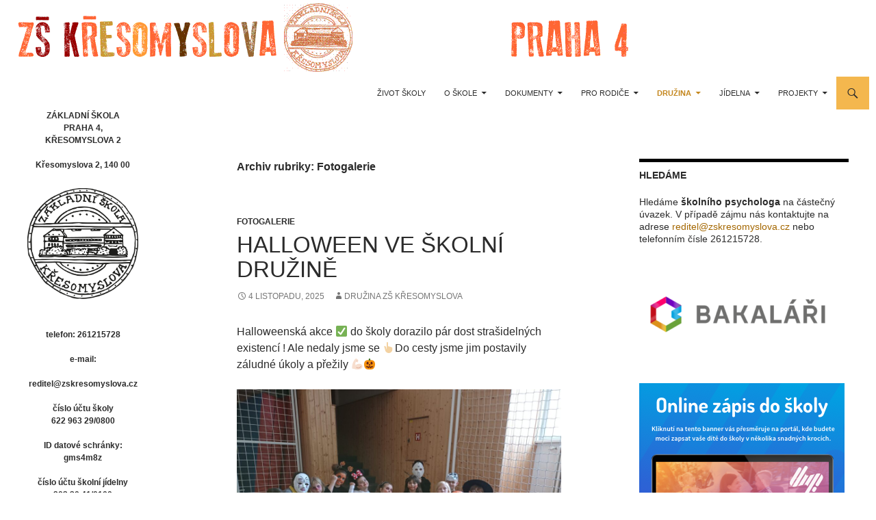

--- FILE ---
content_type: text/html; charset=UTF-8
request_url: https://www.zskresomyslova.cz/category/fotogalerie-2/
body_size: 15691
content:
<!DOCTYPE html>
<!--[if IE 7]>
<html class="ie ie7" lang="cs">
<![endif]-->
<!--[if IE 8]>
<html class="ie ie8" lang="cs">
<![endif]-->
<!--[if !(IE 7) & !(IE 8)]><!-->
<html lang="cs">
<!--<![endif]-->
<head>
	<meta charset="UTF-8">
	<meta name="viewport" content="width=device-width">
	<title>Fotogalerie | ZŠ Křesomyslova</title>
	<link rel="profile" href="https://gmpg.org/xfn/11">
	<link rel="pingback" href="https://www.zskresomyslova.cz/xmlrpc.php">
	<!--[if lt IE 9]>
	<script src="https://www.zskresomyslova.cz/wp-content/themes/twentyfourteen/js/html5.js?ver=3.7.0"></script>
	<![endif]-->
	<style type="text/css">
::selection{
color: #050505 !important;
background-color: #00d9ed !important;
}
::-moz-selection{
color: #050505 !important;
background-color: #00d9ed !important;
}
</style><meta name='robots' content='max-image-preview:large' />
<link rel="alternate" type="application/rss+xml" title="ZŠ Křesomyslova &raquo; RSS zdroj" href="https://www.zskresomyslova.cz/feed/" />
<link rel="alternate" type="application/rss+xml" title="ZŠ Křesomyslova &raquo; RSS komentářů" href="https://www.zskresomyslova.cz/comments/feed/" />
<link rel="alternate" type="application/rss+xml" title="ZŠ Křesomyslova &raquo; RSS pro rubriku Fotogalerie" href="https://www.zskresomyslova.cz/category/fotogalerie-2/feed/" />
<script>
window._wpemojiSettings = {"baseUrl":"https:\/\/s.w.org\/images\/core\/emoji\/14.0.0\/72x72\/","ext":".png","svgUrl":"https:\/\/s.w.org\/images\/core\/emoji\/14.0.0\/svg\/","svgExt":".svg","source":{"concatemoji":"https:\/\/www.zskresomyslova.cz\/wp-includes\/js\/wp-emoji-release.min.js?ver=6.3.7"}};
/*! This file is auto-generated */
!function(i,n){var o,s,e;function c(e){try{var t={supportTests:e,timestamp:(new Date).valueOf()};sessionStorage.setItem(o,JSON.stringify(t))}catch(e){}}function p(e,t,n){e.clearRect(0,0,e.canvas.width,e.canvas.height),e.fillText(t,0,0);var t=new Uint32Array(e.getImageData(0,0,e.canvas.width,e.canvas.height).data),r=(e.clearRect(0,0,e.canvas.width,e.canvas.height),e.fillText(n,0,0),new Uint32Array(e.getImageData(0,0,e.canvas.width,e.canvas.height).data));return t.every(function(e,t){return e===r[t]})}function u(e,t,n){switch(t){case"flag":return n(e,"\ud83c\udff3\ufe0f\u200d\u26a7\ufe0f","\ud83c\udff3\ufe0f\u200b\u26a7\ufe0f")?!1:!n(e,"\ud83c\uddfa\ud83c\uddf3","\ud83c\uddfa\u200b\ud83c\uddf3")&&!n(e,"\ud83c\udff4\udb40\udc67\udb40\udc62\udb40\udc65\udb40\udc6e\udb40\udc67\udb40\udc7f","\ud83c\udff4\u200b\udb40\udc67\u200b\udb40\udc62\u200b\udb40\udc65\u200b\udb40\udc6e\u200b\udb40\udc67\u200b\udb40\udc7f");case"emoji":return!n(e,"\ud83e\udef1\ud83c\udffb\u200d\ud83e\udef2\ud83c\udfff","\ud83e\udef1\ud83c\udffb\u200b\ud83e\udef2\ud83c\udfff")}return!1}function f(e,t,n){var r="undefined"!=typeof WorkerGlobalScope&&self instanceof WorkerGlobalScope?new OffscreenCanvas(300,150):i.createElement("canvas"),a=r.getContext("2d",{willReadFrequently:!0}),o=(a.textBaseline="top",a.font="600 32px Arial",{});return e.forEach(function(e){o[e]=t(a,e,n)}),o}function t(e){var t=i.createElement("script");t.src=e,t.defer=!0,i.head.appendChild(t)}"undefined"!=typeof Promise&&(o="wpEmojiSettingsSupports",s=["flag","emoji"],n.supports={everything:!0,everythingExceptFlag:!0},e=new Promise(function(e){i.addEventListener("DOMContentLoaded",e,{once:!0})}),new Promise(function(t){var n=function(){try{var e=JSON.parse(sessionStorage.getItem(o));if("object"==typeof e&&"number"==typeof e.timestamp&&(new Date).valueOf()<e.timestamp+604800&&"object"==typeof e.supportTests)return e.supportTests}catch(e){}return null}();if(!n){if("undefined"!=typeof Worker&&"undefined"!=typeof OffscreenCanvas&&"undefined"!=typeof URL&&URL.createObjectURL&&"undefined"!=typeof Blob)try{var e="postMessage("+f.toString()+"("+[JSON.stringify(s),u.toString(),p.toString()].join(",")+"));",r=new Blob([e],{type:"text/javascript"}),a=new Worker(URL.createObjectURL(r),{name:"wpTestEmojiSupports"});return void(a.onmessage=function(e){c(n=e.data),a.terminate(),t(n)})}catch(e){}c(n=f(s,u,p))}t(n)}).then(function(e){for(var t in e)n.supports[t]=e[t],n.supports.everything=n.supports.everything&&n.supports[t],"flag"!==t&&(n.supports.everythingExceptFlag=n.supports.everythingExceptFlag&&n.supports[t]);n.supports.everythingExceptFlag=n.supports.everythingExceptFlag&&!n.supports.flag,n.DOMReady=!1,n.readyCallback=function(){n.DOMReady=!0}}).then(function(){return e}).then(function(){var e;n.supports.everything||(n.readyCallback(),(e=n.source||{}).concatemoji?t(e.concatemoji):e.wpemoji&&e.twemoji&&(t(e.twemoji),t(e.wpemoji)))}))}((window,document),window._wpemojiSettings);
</script>
<style>
img.wp-smiley,
img.emoji {
	display: inline !important;
	border: none !important;
	box-shadow: none !important;
	height: 1em !important;
	width: 1em !important;
	margin: 0 0.07em !important;
	vertical-align: -0.1em !important;
	background: none !important;
	padding: 0 !important;
}
</style>
	<link rel='stylesheet' id='wp-block-library-css' href='https://www.zskresomyslova.cz/wp-includes/css/dist/block-library/style.min.css?ver=6.3.7' media='all' />
<style id='wp-block-library-theme-inline-css'>
.wp-block-audio figcaption{color:#555;font-size:13px;text-align:center}.is-dark-theme .wp-block-audio figcaption{color:hsla(0,0%,100%,.65)}.wp-block-audio{margin:0 0 1em}.wp-block-code{border:1px solid #ccc;border-radius:4px;font-family:Menlo,Consolas,monaco,monospace;padding:.8em 1em}.wp-block-embed figcaption{color:#555;font-size:13px;text-align:center}.is-dark-theme .wp-block-embed figcaption{color:hsla(0,0%,100%,.65)}.wp-block-embed{margin:0 0 1em}.blocks-gallery-caption{color:#555;font-size:13px;text-align:center}.is-dark-theme .blocks-gallery-caption{color:hsla(0,0%,100%,.65)}.wp-block-image figcaption{color:#555;font-size:13px;text-align:center}.is-dark-theme .wp-block-image figcaption{color:hsla(0,0%,100%,.65)}.wp-block-image{margin:0 0 1em}.wp-block-pullquote{border-bottom:4px solid;border-top:4px solid;color:currentColor;margin-bottom:1.75em}.wp-block-pullquote cite,.wp-block-pullquote footer,.wp-block-pullquote__citation{color:currentColor;font-size:.8125em;font-style:normal;text-transform:uppercase}.wp-block-quote{border-left:.25em solid;margin:0 0 1.75em;padding-left:1em}.wp-block-quote cite,.wp-block-quote footer{color:currentColor;font-size:.8125em;font-style:normal;position:relative}.wp-block-quote.has-text-align-right{border-left:none;border-right:.25em solid;padding-left:0;padding-right:1em}.wp-block-quote.has-text-align-center{border:none;padding-left:0}.wp-block-quote.is-large,.wp-block-quote.is-style-large,.wp-block-quote.is-style-plain{border:none}.wp-block-search .wp-block-search__label{font-weight:700}.wp-block-search__button{border:1px solid #ccc;padding:.375em .625em}:where(.wp-block-group.has-background){padding:1.25em 2.375em}.wp-block-separator.has-css-opacity{opacity:.4}.wp-block-separator{border:none;border-bottom:2px solid;margin-left:auto;margin-right:auto}.wp-block-separator.has-alpha-channel-opacity{opacity:1}.wp-block-separator:not(.is-style-wide):not(.is-style-dots){width:100px}.wp-block-separator.has-background:not(.is-style-dots){border-bottom:none;height:1px}.wp-block-separator.has-background:not(.is-style-wide):not(.is-style-dots){height:2px}.wp-block-table{margin:0 0 1em}.wp-block-table td,.wp-block-table th{word-break:normal}.wp-block-table figcaption{color:#555;font-size:13px;text-align:center}.is-dark-theme .wp-block-table figcaption{color:hsla(0,0%,100%,.65)}.wp-block-video figcaption{color:#555;font-size:13px;text-align:center}.is-dark-theme .wp-block-video figcaption{color:hsla(0,0%,100%,.65)}.wp-block-video{margin:0 0 1em}.wp-block-template-part.has-background{margin-bottom:0;margin-top:0;padding:1.25em 2.375em}
</style>
<style id='classic-theme-styles-inline-css'>
/*! This file is auto-generated */
.wp-block-button__link{color:#fff;background-color:#32373c;border-radius:9999px;box-shadow:none;text-decoration:none;padding:calc(.667em + 2px) calc(1.333em + 2px);font-size:1.125em}.wp-block-file__button{background:#32373c;color:#fff;text-decoration:none}
</style>
<style id='global-styles-inline-css'>
body{--wp--preset--color--black: #ffffff;--wp--preset--color--cyan-bluish-gray: #abb8c3;--wp--preset--color--white: #fff;--wp--preset--color--pale-pink: #f78da7;--wp--preset--color--vivid-red: #cf2e2e;--wp--preset--color--luminous-vivid-orange: #ff6900;--wp--preset--color--luminous-vivid-amber: #fcb900;--wp--preset--color--light-green-cyan: #7bdcb5;--wp--preset--color--vivid-green-cyan: #00d084;--wp--preset--color--pale-cyan-blue: #8ed1fc;--wp--preset--color--vivid-cyan-blue: #0693e3;--wp--preset--color--vivid-purple: #9b51e0;--wp--preset--color--green: #f4b74e;--wp--preset--color--dark-gray: #2b2b2b;--wp--preset--color--medium-gray: #767676;--wp--preset--color--light-gray: #f5f5f5;--wp--preset--gradient--vivid-cyan-blue-to-vivid-purple: linear-gradient(135deg,rgba(6,147,227,1) 0%,rgb(155,81,224) 100%);--wp--preset--gradient--light-green-cyan-to-vivid-green-cyan: linear-gradient(135deg,rgb(122,220,180) 0%,rgb(0,208,130) 100%);--wp--preset--gradient--luminous-vivid-amber-to-luminous-vivid-orange: linear-gradient(135deg,rgba(252,185,0,1) 0%,rgba(255,105,0,1) 100%);--wp--preset--gradient--luminous-vivid-orange-to-vivid-red: linear-gradient(135deg,rgba(255,105,0,1) 0%,rgb(207,46,46) 100%);--wp--preset--gradient--very-light-gray-to-cyan-bluish-gray: linear-gradient(135deg,rgb(238,238,238) 0%,rgb(169,184,195) 100%);--wp--preset--gradient--cool-to-warm-spectrum: linear-gradient(135deg,rgb(74,234,220) 0%,rgb(151,120,209) 20%,rgb(207,42,186) 40%,rgb(238,44,130) 60%,rgb(251,105,98) 80%,rgb(254,248,76) 100%);--wp--preset--gradient--blush-light-purple: linear-gradient(135deg,rgb(255,206,236) 0%,rgb(152,150,240) 100%);--wp--preset--gradient--blush-bordeaux: linear-gradient(135deg,rgb(254,205,165) 0%,rgb(254,45,45) 50%,rgb(107,0,62) 100%);--wp--preset--gradient--luminous-dusk: linear-gradient(135deg,rgb(255,203,112) 0%,rgb(199,81,192) 50%,rgb(65,88,208) 100%);--wp--preset--gradient--pale-ocean: linear-gradient(135deg,rgb(255,245,203) 0%,rgb(182,227,212) 50%,rgb(51,167,181) 100%);--wp--preset--gradient--electric-grass: linear-gradient(135deg,rgb(202,248,128) 0%,rgb(113,206,126) 100%);--wp--preset--gradient--midnight: linear-gradient(135deg,rgb(2,3,129) 0%,rgb(40,116,252) 100%);--wp--preset--font-size--small: 13px;--wp--preset--font-size--medium: 20px;--wp--preset--font-size--large: 36px;--wp--preset--font-size--x-large: 42px;--wp--preset--spacing--20: 0.44rem;--wp--preset--spacing--30: 0.67rem;--wp--preset--spacing--40: 1rem;--wp--preset--spacing--50: 1.5rem;--wp--preset--spacing--60: 2.25rem;--wp--preset--spacing--70: 3.38rem;--wp--preset--spacing--80: 5.06rem;--wp--preset--shadow--natural: 6px 6px 9px rgba(0, 0, 0, 0.2);--wp--preset--shadow--deep: 12px 12px 50px rgba(0, 0, 0, 0.4);--wp--preset--shadow--sharp: 6px 6px 0px rgba(0, 0, 0, 0.2);--wp--preset--shadow--outlined: 6px 6px 0px -3px rgba(255, 255, 255, 1), 6px 6px rgba(0, 0, 0, 1);--wp--preset--shadow--crisp: 6px 6px 0px rgba(0, 0, 0, 1);}:where(.is-layout-flex){gap: 0.5em;}:where(.is-layout-grid){gap: 0.5em;}body .is-layout-flow > .alignleft{float: left;margin-inline-start: 0;margin-inline-end: 2em;}body .is-layout-flow > .alignright{float: right;margin-inline-start: 2em;margin-inline-end: 0;}body .is-layout-flow > .aligncenter{margin-left: auto !important;margin-right: auto !important;}body .is-layout-constrained > .alignleft{float: left;margin-inline-start: 0;margin-inline-end: 2em;}body .is-layout-constrained > .alignright{float: right;margin-inline-start: 2em;margin-inline-end: 0;}body .is-layout-constrained > .aligncenter{margin-left: auto !important;margin-right: auto !important;}body .is-layout-constrained > :where(:not(.alignleft):not(.alignright):not(.alignfull)){max-width: var(--wp--style--global--content-size);margin-left: auto !important;margin-right: auto !important;}body .is-layout-constrained > .alignwide{max-width: var(--wp--style--global--wide-size);}body .is-layout-flex{display: flex;}body .is-layout-flex{flex-wrap: wrap;align-items: center;}body .is-layout-flex > *{margin: 0;}body .is-layout-grid{display: grid;}body .is-layout-grid > *{margin: 0;}:where(.wp-block-columns.is-layout-flex){gap: 2em;}:where(.wp-block-columns.is-layout-grid){gap: 2em;}:where(.wp-block-post-template.is-layout-flex){gap: 1.25em;}:where(.wp-block-post-template.is-layout-grid){gap: 1.25em;}.has-black-color{color: var(--wp--preset--color--black) !important;}.has-cyan-bluish-gray-color{color: var(--wp--preset--color--cyan-bluish-gray) !important;}.has-white-color{color: var(--wp--preset--color--white) !important;}.has-pale-pink-color{color: var(--wp--preset--color--pale-pink) !important;}.has-vivid-red-color{color: var(--wp--preset--color--vivid-red) !important;}.has-luminous-vivid-orange-color{color: var(--wp--preset--color--luminous-vivid-orange) !important;}.has-luminous-vivid-amber-color{color: var(--wp--preset--color--luminous-vivid-amber) !important;}.has-light-green-cyan-color{color: var(--wp--preset--color--light-green-cyan) !important;}.has-vivid-green-cyan-color{color: var(--wp--preset--color--vivid-green-cyan) !important;}.has-pale-cyan-blue-color{color: var(--wp--preset--color--pale-cyan-blue) !important;}.has-vivid-cyan-blue-color{color: var(--wp--preset--color--vivid-cyan-blue) !important;}.has-vivid-purple-color{color: var(--wp--preset--color--vivid-purple) !important;}.has-black-background-color{background-color: var(--wp--preset--color--black) !important;}.has-cyan-bluish-gray-background-color{background-color: var(--wp--preset--color--cyan-bluish-gray) !important;}.has-white-background-color{background-color: var(--wp--preset--color--white) !important;}.has-pale-pink-background-color{background-color: var(--wp--preset--color--pale-pink) !important;}.has-vivid-red-background-color{background-color: var(--wp--preset--color--vivid-red) !important;}.has-luminous-vivid-orange-background-color{background-color: var(--wp--preset--color--luminous-vivid-orange) !important;}.has-luminous-vivid-amber-background-color{background-color: var(--wp--preset--color--luminous-vivid-amber) !important;}.has-light-green-cyan-background-color{background-color: var(--wp--preset--color--light-green-cyan) !important;}.has-vivid-green-cyan-background-color{background-color: var(--wp--preset--color--vivid-green-cyan) !important;}.has-pale-cyan-blue-background-color{background-color: var(--wp--preset--color--pale-cyan-blue) !important;}.has-vivid-cyan-blue-background-color{background-color: var(--wp--preset--color--vivid-cyan-blue) !important;}.has-vivid-purple-background-color{background-color: var(--wp--preset--color--vivid-purple) !important;}.has-black-border-color{border-color: var(--wp--preset--color--black) !important;}.has-cyan-bluish-gray-border-color{border-color: var(--wp--preset--color--cyan-bluish-gray) !important;}.has-white-border-color{border-color: var(--wp--preset--color--white) !important;}.has-pale-pink-border-color{border-color: var(--wp--preset--color--pale-pink) !important;}.has-vivid-red-border-color{border-color: var(--wp--preset--color--vivid-red) !important;}.has-luminous-vivid-orange-border-color{border-color: var(--wp--preset--color--luminous-vivid-orange) !important;}.has-luminous-vivid-amber-border-color{border-color: var(--wp--preset--color--luminous-vivid-amber) !important;}.has-light-green-cyan-border-color{border-color: var(--wp--preset--color--light-green-cyan) !important;}.has-vivid-green-cyan-border-color{border-color: var(--wp--preset--color--vivid-green-cyan) !important;}.has-pale-cyan-blue-border-color{border-color: var(--wp--preset--color--pale-cyan-blue) !important;}.has-vivid-cyan-blue-border-color{border-color: var(--wp--preset--color--vivid-cyan-blue) !important;}.has-vivid-purple-border-color{border-color: var(--wp--preset--color--vivid-purple) !important;}.has-vivid-cyan-blue-to-vivid-purple-gradient-background{background: var(--wp--preset--gradient--vivid-cyan-blue-to-vivid-purple) !important;}.has-light-green-cyan-to-vivid-green-cyan-gradient-background{background: var(--wp--preset--gradient--light-green-cyan-to-vivid-green-cyan) !important;}.has-luminous-vivid-amber-to-luminous-vivid-orange-gradient-background{background: var(--wp--preset--gradient--luminous-vivid-amber-to-luminous-vivid-orange) !important;}.has-luminous-vivid-orange-to-vivid-red-gradient-background{background: var(--wp--preset--gradient--luminous-vivid-orange-to-vivid-red) !important;}.has-very-light-gray-to-cyan-bluish-gray-gradient-background{background: var(--wp--preset--gradient--very-light-gray-to-cyan-bluish-gray) !important;}.has-cool-to-warm-spectrum-gradient-background{background: var(--wp--preset--gradient--cool-to-warm-spectrum) !important;}.has-blush-light-purple-gradient-background{background: var(--wp--preset--gradient--blush-light-purple) !important;}.has-blush-bordeaux-gradient-background{background: var(--wp--preset--gradient--blush-bordeaux) !important;}.has-luminous-dusk-gradient-background{background: var(--wp--preset--gradient--luminous-dusk) !important;}.has-pale-ocean-gradient-background{background: var(--wp--preset--gradient--pale-ocean) !important;}.has-electric-grass-gradient-background{background: var(--wp--preset--gradient--electric-grass) !important;}.has-midnight-gradient-background{background: var(--wp--preset--gradient--midnight) !important;}.has-small-font-size{font-size: var(--wp--preset--font-size--small) !important;}.has-medium-font-size{font-size: var(--wp--preset--font-size--medium) !important;}.has-large-font-size{font-size: var(--wp--preset--font-size--large) !important;}.has-x-large-font-size{font-size: var(--wp--preset--font-size--x-large) !important;}
.wp-block-navigation a:where(:not(.wp-element-button)){color: inherit;}
:where(.wp-block-post-template.is-layout-flex){gap: 1.25em;}:where(.wp-block-post-template.is-layout-grid){gap: 1.25em;}
:where(.wp-block-columns.is-layout-flex){gap: 2em;}:where(.wp-block-columns.is-layout-grid){gap: 2em;}
.wp-block-pullquote{font-size: 1.5em;line-height: 1.6;}
</style>
<link rel='stylesheet' id='dcjq-mega-menu-css' href='https://www.zskresomyslova.cz/wp-content/plugins/jquery-mega-menu/css/dcjq-mega-menu.css?ver=6.3.7' media='all' />
<link rel='stylesheet' id='UserAccessManagerLoginForm-css' href='https://www.zskresomyslova.cz/wp-content/plugins/user-access-manager/assets/css/uamLoginForm.css?ver=2.2.22' media='screen' />
<link rel='stylesheet' id='animate-css' href='https://www.zskresomyslova.cz/wp-content/plugins/wp-quiz/assets/frontend/css/animate.css?ver=3.6.0' media='all' />
<link rel='stylesheet' id='wp-quiz-css' href='https://www.zskresomyslova.cz/wp-content/plugins/wp-quiz/assets/frontend/css/wp-quiz.css?ver=2.0.10' media='all' />
<link rel='stylesheet' id='sidebar-login-css' href='https://www.zskresomyslova.cz/wp-content/plugins/sidebar-login/build/sidebar-login.css?ver=1754136003' media='all' />
<link rel='stylesheet' id='genericons-css' href='https://www.zskresomyslova.cz/wp-content/themes/twentyfourteen/genericons/genericons.css?ver=3.0.3' media='all' />
<link rel='stylesheet' id='twentyfourteen-style-css' href='https://www.zskresomyslova.cz/wp-content/themes/twentyfourteen/style.css?ver=20230808' media='all' />
<link rel='stylesheet' id='twentyfourteen-block-style-css' href='https://www.zskresomyslova.cz/wp-content/themes/twentyfourteen/css/blocks.css?ver=20230630' media='all' />
<!--[if lt IE 9]>
<link rel='stylesheet' id='twentyfourteen-ie-css' href='https://www.zskresomyslova.cz/wp-content/themes/twentyfourteen/css/ie.css?ver=20140711' media='all' />
<![endif]-->
<link rel='stylesheet' id='hm_custom_css-css' href='https://www.zskresomyslova.cz/wp-content/uploads/hm_custom_css_js/custom.css?ver=1538473779' media='all' />
<script src='https://www.zskresomyslova.cz/wp-includes/js/jquery/jquery.min.js?ver=3.7.0' id='jquery-core-js'></script>
<script src='https://www.zskresomyslova.cz/wp-includes/js/jquery/jquery-migrate.min.js?ver=3.4.1' id='jquery-migrate-js'></script>
<script src='https://www.zskresomyslova.cz/wp-content/plugins/jquery-mega-menu/js/jquery.dcmegamenu.1.3.4.min.js?ver=6.3.7' id='dcjqmegamenu-js'></script>
<link rel="https://api.w.org/" href="https://www.zskresomyslova.cz/wp-json/" /><link rel="alternate" type="application/json" href="https://www.zskresomyslova.cz/wp-json/wp/v2/categories/66" /><link rel="EditURI" type="application/rsd+xml" title="RSD" href="https://www.zskresomyslova.cz/xmlrpc.php?rsd" />
<meta name="generator" content="WordPress 6.3.7" />
<style id="fourteen-colors" type="text/css">/* Custom Contrast Color */
		.site:before,
		#secondary,
		.site-header,
		.site-footer,
		.menu-toggle,
		.featured-content,
		.featured-content .entry-header,
		.slider-direction-nav a,
		.ie8 .featured-content,
		.ie8 .site:before {
			background-color: #ffffff;
		}

		.grid .featured-content .entry-header,
		.ie8 .grid .featured-content .entry-header {
			border-color: #ffffff;
		}

		.slider-control-paging a:before {
			background-color: rgba(255,255,255,.33);
		}

		.hentry .mejs-mediaelement,
		.widget .mejs-mediaelement,
 		.hentry .mejs-container .mejs-controls,
 		.widget .mejs-container .mejs-controls {
			background: #ffffff;
		}

		/* Player controls need separation from the contrast background */
		.primary-sidebar .mejs-controls,
		.site-footer .mejs-controls {
			border: 1px solid;
		}
		
			.site-description,
			.secondary-navigation a,
			.widget,
			.widget a,
			.widget-title,
			.widget-title a,
			.widget_calendar caption,
			.site-header a,
			.site-title a,
			.site-title a:hover,
			.menu-toggle:before,
			.site-footer,
			.site-footer a,
			.featured-content a,
			.featured-content .entry-meta,
			.slider-direction-nav a:before,
			.hentry .mejs-container .mejs-controls .mejs-time span,
			.widget .mejs-container .mejs-controls .mejs-time span,
			.hentry .mejs-controls .mejs-button button,
			.widget .mejs-controls .mejs-button button {
				color: #2b2b2b;
			}

			@media screen and (min-width: 783px) {
				.primary-navigation ul ul a {
					color: #fff;
				}
			}

			@media screen and (min-width: 1008px) {
				.secondary-navigation ul ul a,
				.secondary-navigation li:hover > a,
				.secondary-navigation li.focus > a {
					color: #fff;
				}
			}

			.widget_calendar tbody a,
			.site-footer .widget_calendar tbody a,
			.slider-direction-nav a:hover:before {
				color: #fff;
			}

			.slider-control-paging a:before {
				background-color: rgba(0, 0, 0, .33);
			}

			.featured-content {
				background-image: url(http://www.zskresomyslova.cz/wp-content/plugins/fourteen-colors/pattern-dark-inverse.svg);
			}

			.site-navigation li,
			#secondary,
			.secondary-navigation,
			.secondary-navigation li,
			.widget table,
			.widget th,
			.widget td,
			.widget_archive li,
			.widget_categories li,
			.widget_links li,
			.widget_meta li,
			.widget_nav_menu li,
			.widget_pages li,
			.widget_recent_comments li,
			.widget_recent_entries li,
			.widget_text li,
			.widget_categories li ul,
			.widget_nav_menu li ul,
			.widget_pages li ul,
			.widget_text li ul,
			.widget abbr[title] {
				border-color: rgba(0, 0, 0, .2);
			}

			.widget input,
			.widget textarea {
				background-color: rgba(0, 0, 0, .02);
				border-color: rgba(0, 0, 0, .2);
				color: #000;
			}

			.widget input:focus, .widget textarea:focus {
				border-color: rgba(0, 0, 0, 0.4);
			}

			.widget_twentyfourteen_ephemera .entry-meta a {
				color: rgba(0, 0, 0, 0.7);
			}

			.widget_twentyfourteen_ephemera > ol > li {
				border-bottom-color: rgba(0, 0, 0, 0.2);
			}

			#supplementary + .site-info {
				border-top: 1px solid rgba(0, 0, 0, 0.2);
			}

			.hentry .mejs-controls .mejs-time-rail .mejs-time-total,
			.widget .mejs-controls .mejs-time-rail .mejs-time-total,
			.hentry .mejs-controls .mejs-horizontal-volume-slider .mejs-horizontal-volume-total,
			.widget .mejs-controls .mejs-horizontal-volume-slider .mejs-horizontal-volume-total {
				background: rgba(0,0,0,.3);
			}

			.hentry .mejs-controls .mejs-time-rail .mejs-time-loaded,
			.widget .mejs-controls .mejs-time-rail .mejs-time-loaded,
			.hentry .mejs-controls .mejs-horizontal-volume-slider .mejs-horizontal-volume-current,
			.widget .mejs-controls .mejs-horizontal-volume-slider .mejs-horizontal-volume-current {
				background-color: #2b2b2b;
			}

			/* Override the site title color option with an over-qualified selector, as the option is hidden. */
			h1.site-title a {
				color: #2b2b2b;
			}
		
		.menu-toggle:active,
		.menu-toggle:focus,
		.menu-toggle:hover {
			background-color: #ffffff;
		}
		/* Custom accent color. */
		button,
		.button,
		.contributor-posts-link,
		input[type="button"],
		input[type="reset"],
		input[type="submit"],
		.search-toggle,
		.hentry .mejs-controls .mejs-time-rail .mejs-time-current,
		.widget .mejs-controls .mejs-time-rail .mejs-time-current,
		.hentry .mejs-overlay:hover .mejs-overlay-button,
		.widget .mejs-overlay:hover .mejs-overlay-button,
		.widget button,
		.widget .button,
		.widget input[type="button"],
		.widget input[type="reset"],
		.widget input[type="submit"],
		.widget_calendar tbody a,
		.content-sidebar .widget input[type="button"],
		.content-sidebar .widget input[type="reset"],
		.content-sidebar .widget input[type="submit"],
		.slider-control-paging .slider-active:before,
		.slider-control-paging .slider-active:hover:before,
		.slider-direction-nav a:hover,
		.ie8 .primary-navigation ul ul,
		.ie8 .secondary-navigation ul ul,
		.ie8 .primary-navigation li:hover > a,
		.ie8 .primary-navigation li.focus > a,
		.ie8 .secondary-navigation li:hover > a,
		.ie8 .secondary-navigation li.focus > a {
			background-color: #f4b74e;
		}

		.site-navigation a:hover {
			color: #f4b74e;
		}

		::-moz-selection {
			background: #f4b74e;
		}

		::selection {
			background: #f4b74e;
		}

		.paging-navigation .page-numbers.current {
			border-color: #f4b74e;
		}

		@media screen and (min-width: 782px) {
			.primary-navigation li:hover > a,
			.primary-navigation li.focus > a,
			.primary-navigation ul ul {
				background-color: #f4b74e;
			}
		}

		@media screen and (min-width: 1008px) {
			.secondary-navigation li:hover > a,
			.secondary-navigation li.focus > a,
			.secondary-navigation ul ul {
				background-color: #f4b74e;
			}
		}
	
			.contributor-posts-link,
			.button,
			button,
			input[type="button"],
			input[type="reset"],
			input[type="submit"],
			.search-toggle:before,
			.hentry .mejs-overlay:hover .mejs-overlay-button,
			.widet .mejs-overlay:hover .mejs-overlay-button,
			.widget button,
			.widget .button,
			.widget input[type="button"],
			.widget input[type="reset"],
			.widget input[type="submit"],
			.widget_calendar tbody a,
			.widget_calendar tbody a:hover,
			.site-footer .widget_calendar tbody a,
			.content-sidebar .widget input[type="button"],
			.content-sidebar .widget input[type="reset"],
			.content-sidebar .widget input[type="submit"],
			button:hover,
			button:focus,
			.button:hover,
			.button:focus,
			.widget a.button:hover,
			.widget a.button:focus,
			.widget a.button:active,
			.content-sidebar .widget a.button,
			.content-sidebar .widget a.button:hover,
			.content-sidebar .widget a.button:focus,
			.content-sidebar .widget a.button:active,
			.contributor-posts-link:hover,
			.contributor-posts-link:active,
			input[type="button"]:hover,
			input[type="button"]:focus,
			input[type="reset"]:hover,
			input[type="reset"]:focus,
			input[type="submit"]:hover,
			input[type="submit"]:focus,
			.slider-direction-nav a:hover:before,
			.ie8 .primary-navigation li:hover > a,
			.ie8 .primary-navigation li.focus > a,
			.ie8 .secondary-navigation li:hover > a,
			.ie8 .secondary-navigation li.focus > a {
				color: #2b2b2b;
			}

			@media screen and (min-width: 782px) {
				.site-navigation li .current_page_item > a,
				.site-navigation li .current_page_ancestor > a,
				.site-navigation li .current-menu-item > a,
				.site-navigation li .current-menu-ancestor > a,
				.primary-navigation ul ul a,
				.primary-navigation li:hover > a,
				.primary-navigation li.focus > a,
				.primary-navigation ul ul {
					color: #2b2b2b;
				}
			}

			@media screen and (min-width: 1008px) {
				.secondary-navigation ul ul a,
				.secondary-navigation li:hover > a,
				.secondary-navigation li.focus > a,
				.secondary-navigation ul ul {
					color: #2b2b2b;
				}
			}

			::selection {
				color: #2b2b2b;
			}

			::-moz-selection {
				color: #2b2b2b;
			}

			.hentry .mejs-controls .mejs-time-rail .mejs-time-loaded,
			.widget .mejs-controls .mejs-time-rail .mejs-time-loaded {
				background-color: #2b2b2b;
			}

		
		/* Generated variants of custom accent color. */
		a,
		.content-sidebar .widget a {
			color: #a46700;
		}

		.contributor-posts-link:hover,
		.button:hover,
		.button:focus,
		.slider-control-paging a:hover:before,
		.search-toggle:hover,
		.search-toggle.active,
		.search-box,
		.widget_calendar tbody a:hover,
		button:hover,
		button:focus,
		input[type="button"]:hover,
		input[type="button"]:focus,
		input[type="reset"]:hover,
		input[type="reset"]:focus,
		input[type="submit"]:hover,
		input[type="submit"]:focus,
		.widget button:hover,
		.widget .button:hover,
		.widget button:focus,
		.widget .button:focus,
		.widget input[type="button"]:hover,
		.widget input[type="button"]:focus,
		.widget input[type="reset"]:hover,
		.widget input[type="reset"]:focus,
		.widget input[type="submit"]:hover,
		.widget input[type="submit"]:focus,
		.content-sidebar .widget input[type="button"]:hover,
		.content-sidebar .widget input[type="button"]:focus,
		.content-sidebar .widget input[type="reset"]:hover,
		.content-sidebar .widget input[type="reset"]:focus,
		.content-sidebar .widget input[type="submit"]:hover,
		.content-sidebar .widget input[type="submit"]:focus,
		.ie8 .primary-navigation ul ul a:hover,
		.ie8 .primary-navigation ul ul li.focus > a,
		.ie8 .secondary-navigation ul ul a:hover,
		.ie8 .secondary-navigation ul ul li.focus > a {
			background-color: #ffd46b;
		}

		.featured-content a:hover,
		.featured-content .entry-title a:hover,
		.widget a:hover,
		.widget-title a:hover,
		.widget_twentyfourteen_ephemera .entry-meta a:hover,
		.hentry .mejs-controls .mejs-button button:hover,
		.widget .mejs-controls .mejs-button button:hover,
		.site-info a:hover,
		.featured-content a:hover {
			color: #ffd46b;
		}

		a:active,
		a:hover,
		.entry-title a:hover,
		.entry-meta a:hover,
		.cat-links a:hover,
		.entry-content .edit-link a:hover,
		.post-navigation a:hover,
		.image-navigation a:hover,
		.comment-author a:hover,
		.comment-list .pingback a:hover,
		.comment-list .trackback a:hover,
		.comment-metadata a:hover,
		.comment-reply-title small a:hover,
		.content-sidebar .widget a:hover,
		.content-sidebar .widget .widget-title a:hover,
		.content-sidebar .widget_twentyfourteen_ephemera .entry-meta a:hover {
			color: #c1841d;
		}

		.page-links a:hover,
		.paging-navigation a:hover {
			border-color: #c1841d;
		}

		.entry-meta .tag-links a:hover:before {
			border-right-color: #c1841d;
		}

		.page-links a:hover,
		.entry-meta .tag-links a:hover {
			background-color: #c1841d;
		}

		@media screen and (min-width: 782px) {
			.primary-navigation ul ul a:hover,
			.primary-navigation ul ul li.focus > a {
				background-color: #ffd46b;
			}
		}

		@media screen and (min-width: 1008px) {
			.secondary-navigation ul ul a:hover,
			.secondary-navigation ul ul li.focus > a {
				background-color: #ffd46b;
			}
		}

		button:active,
		.button:active,
		.contributor-posts-link:active,
		input[type="button"]:active,
		input[type="reset"]:active,
		input[type="submit"]:active,
		.widget input[type="button"]:active,
		.widget input[type="reset"]:active,
		.widget input[type="submit"]:active,
		.content-sidebar .widget input[type="button"]:active,
		.content-sidebar .widget input[type="reset"]:active,
		.content-sidebar .widget input[type="submit"]:active {
			background-color: #ffe87f;
		}

		.site-navigation .current_page_item > a,
		.site-navigation .current_page_ancestor > a,
		.site-navigation .current-menu-item > a,
		.site-navigation .current-menu-ancestor > a {
			color: #ffe87f;
		}
	
		/* Higher contrast Accent Color against contrast color */
		.site-navigation .current_page_item > a,
		.site-navigation .current_page_ancestor > a,
		.site-navigation .current-menu-item > a,
		.site-navigation .current-menu-ancestor > a,
		.site-navigation a:hover,
		.featured-content a:hover,
		.featured-content .entry-title a:hover,
		.widget a:hover,
		.widget-title a:hover,
		.widget_twentyfourteen_ephemera .entry-meta a:hover,
		.hentry .mejs-controls .mejs-button button:hover,
		.widget .mejs-controls .mejs-button button:hover,
		.site-info a:hover,
		.featured-content a:hover {
			color: #c4871e;
		}

		.hentry .mejs-controls .mejs-time-rail .mejs-time-current,
		.widget .mejs-controls .mejs-time-rail .mejs-time-current,
		.slider-control-paging a:hover:before,
		.slider-control-paging .slider-active:before,
		.slider-control-paging .slider-active:hover:before {
			background-color: #c4871e;
		}
	</style>       <style type="text/css">
           #1{
				
		   background: #dd3333;
		   
           		   width : 2em; 
		   		   height : 2em;
		   		   border-radius : 1em;
		   
           color: #ffffff;
           border-color: white;
           }
		   #1:hover{
		   background: #dd9300;
		   }
		   #2{
		   background: #0066bf;
		   
		   		   width : 8em;
		   		   height : 2.5em;
		   		   
           color: #ffffff;
           border-color: white;
           }
		   #2:hover{
		   background: #0066bf;
		   }
		          </style>
		<style type="text/css" id="twentyfourteen-header-css">
				.site-title,
		.site-description {
			clip: rect(1px 1px 1px 1px); /* IE7 */
			clip: rect(1px, 1px, 1px, 1px);
			position: absolute;
		}
				</style>
		<style id="custom-background-css">
body.custom-background { background-color: #ffffff; }
</style>
	<style id="sccss">/* Enter Your Custom CSS Here */
</style></head>

<body class="archive category category-fotogalerie-2 category-66 custom-background wp-embed-responsive group-blog header-image list-view">
<div id="page" class="hfeed site">
		<div id="site-header">
		<a href="https://www.zskresomyslova.cz/" rel="home">
			<img src="https://www.zskresomyslova.cz/wp-content/uploads/2015/11/O1.gif" width="930" height="112" alt="ZŠ Křesomyslova" />
		</a>
	</div>
	
	<header id="masthead" class="site-header">
		<div class="header-main">
			<h1 class="site-title"><a href="https://www.zskresomyslova.cz/" rel="home">ZŠ Křesomyslova</a></h1>

			<div class="search-toggle">
				<a href="#search-container" class="screen-reader-text" aria-expanded="false" aria-controls="search-container">
					Hledat				</a>
			</div>

			<nav id="primary-navigation" class="site-navigation primary-navigation">
				<button class="menu-toggle">Základní navigační menu</button>
				<a class="screen-reader-text skip-link" href="#content">
					Přejít k obsahu webu				</a>
				<div class="menu-prvni-menu-container"><ul id="primary-menu" class="nav-menu"><li id="menu-item-11" class="menu-item menu-item-type-taxonomy menu-item-object-category menu-item-11"><a href="https://www.zskresomyslova.cz/category/zivot-skoly/">Život školy</a></li>
<li id="menu-item-27" class="menu-item menu-item-type-post_type menu-item-object-page menu-item-home menu-item-has-children menu-item-27"><a href="https://www.zskresomyslova.cz/">O ŠKOLE</a>
<ul class="sub-menu">
	<li id="menu-item-3036" class="menu-item menu-item-type-taxonomy menu-item-object-category menu-item-3036"><a href="https://www.zskresomyslova.cz/category/uredni-deska/">Úřední deska</a></li>
	<li id="menu-item-53" class="menu-item menu-item-type-post_type menu-item-object-page menu-item-53"><a href="https://www.zskresomyslova.cz/vedeni-skoly/">Vedení školy</a></li>
	<li id="menu-item-28" class="menu-item menu-item-type-taxonomy menu-item-object-category menu-item-28"><a href="https://www.zskresomyslova.cz/category/kontakty/">Kontakty</a></li>
	<li id="menu-item-9801" class="menu-item menu-item-type-post_type menu-item-object-page menu-item-9801"><a href="https://www.zskresomyslova.cz/skolsky-obvod-zs-kresomyslova/">Školský obvod ZŠ Křesomyslova</a></li>
	<li id="menu-item-52" class="menu-item menu-item-type-post_type menu-item-object-page menu-item-52"><a href="https://www.zskresomyslova.cz/skolska-rada/">Školská rada</a></li>
	<li id="menu-item-9617" class="menu-item menu-item-type-taxonomy menu-item-object-category menu-item-9617"><a href="https://www.zskresomyslova.cz/category/zakovsky-parlament/">Žákovský parlament</a></li>
	<li id="menu-item-10198" class="menu-item menu-item-type-post_type menu-item-object-page menu-item-10198"><a href="https://www.zskresomyslova.cz/schranka-duvery/">Schránka důvěry</a></li>
	<li id="menu-item-9784" class="menu-item menu-item-type-taxonomy menu-item-object-category menu-item-9784"><a href="https://www.zskresomyslova.cz/category/vyrocni-zpravy-o-cinnosti-skoly/">Výroční zprávy o činnosti školy</a></li>
	<li id="menu-item-11211" class="menu-item menu-item-type-taxonomy menu-item-object-category menu-item-11211"><a href="https://www.zskresomyslova.cz/category/zajmove-krouzky/">Zájmové kroužky</a></li>
	<li id="menu-item-9299" class="menu-item menu-item-type-post_type menu-item-object-page menu-item-has-children menu-item-9299"><a href="https://www.zskresomyslova.cz/srps/">SRPŠ</a>
	<ul class="sub-menu">
		<li id="menu-item-9117" class="menu-item menu-item-type-post_type menu-item-object-page menu-item-9117"><a href="https://www.zskresomyslova.cz/srps-kontakt/">SRPŠ Kontakt</a></li>
		<li id="menu-item-219" class="menu-item menu-item-type-taxonomy menu-item-object-category menu-item-219"><a href="https://www.zskresomyslova.cz/category/srps_zpravy/">SRPŠ zprávy</a></li>
		<li id="menu-item-9111" class="menu-item menu-item-type-post_type menu-item-object-page menu-item-9111"><a href="https://www.zskresomyslova.cz/stanovy-srps-pri-zs-kresomyslova/">Stanovy SRPŠ při ZŠ Křesomyslova</a></li>
	</ul>
</li>
</ul>
</li>
<li id="menu-item-46" class="menu-item menu-item-type-post_type menu-item-object-page menu-item-has-children menu-item-46"><a href="https://www.zskresomyslova.cz/dokumenty/">Dokumenty</a>
<ul class="sub-menu">
	<li id="menu-item-9027" class="menu-item menu-item-type-post_type menu-item-object-page menu-item-9027"><a href="https://www.zskresomyslova.cz/skolni-rad/">Školní řád</a></li>
	<li id="menu-item-1096" class="menu-item menu-item-type-taxonomy menu-item-object-category menu-item-1096"><a href="https://www.zskresomyslova.cz/category/formulare/">Formuláře</a></li>
</ul>
</li>
<li id="menu-item-55" class="menu-item menu-item-type-taxonomy menu-item-object-category menu-item-has-children menu-item-55"><a href="https://www.zskresomyslova.cz/category/pro-rodice/">Pro rodiče</a>
<ul class="sub-menu">
	<li id="menu-item-8136" class="menu-item menu-item-type-custom menu-item-object-custom menu-item-8136"><a href="https://zskresomyslova.bakalari.cz/login">Elektronická žákovská knížka</a></li>
	<li id="menu-item-9306" class="menu-item menu-item-type-post_type menu-item-object-page menu-item-9306"><a href="https://www.zskresomyslova.cz/pravidla-pro-hodnoceni-vysledku-vzdelavani-zaku-a-chovani/">Pravidla pro hodnocení výsledků vzdělávání žáků a chování</a></li>
	<li id="menu-item-10349" class="menu-item menu-item-type-post_type menu-item-object-page menu-item-10349"><a href="https://www.zskresomyslova.cz/individualni-vzdelavani-na-1-a-2-stupni-zakladni-skoly/">Individuální vzdělávání na 1. a 2. stupni základní školy</a></li>
	<li id="menu-item-3006" class="menu-item menu-item-type-taxonomy menu-item-object-category menu-item-3006"><a href="https://www.zskresomyslova.cz/category/kresomyslenky/">Křesomyšlenky</a></li>
	<li id="menu-item-1056" class="menu-item menu-item-type-taxonomy menu-item-object-category menu-item-1056"><a href="https://www.zskresomyslova.cz/category/akce/">Akce</a></li>
	<li id="menu-item-2417" class="menu-item menu-item-type-taxonomy menu-item-object-category menu-item-2417"><a href="https://www.zskresomyslova.cz/category/zapis-do-1-tridy/">Zápis do 1. třídy</a></li>
	<li id="menu-item-75" class="menu-item menu-item-type-taxonomy menu-item-object-category menu-item-75"><a href="https://www.zskresomyslova.cz/category/prvnacci/">Prvňáčci</a></li>
	<li id="menu-item-8915" class="menu-item menu-item-type-taxonomy menu-item-object-category menu-item-8915"><a href="https://www.zskresomyslova.cz/category/zaci-s-odlisnym-materskym-jazykem/">Žáci s odlišným mateřským jazykem</a></li>
</ul>
</li>
<li id="menu-item-10301" class="menu-item menu-item-type-taxonomy menu-item-object-category current-menu-ancestor current-menu-parent menu-item-has-children menu-item-10301"><a href="https://www.zskresomyslova.cz/category/druzina/">Družina</a>
<ul class="sub-menu">
	<li id="menu-item-3791" class="menu-item menu-item-type-taxonomy menu-item-object-category current-menu-item menu-item-3791"><a href="https://www.zskresomyslova.cz/category/fotogalerie-2/" aria-current="page">Fotogalerie</a></li>
</ul>
</li>
<li id="menu-item-89" class="menu-item menu-item-type-post_type menu-item-object-page menu-item-has-children menu-item-89"><a href="https://www.zskresomyslova.cz/jidelna/">Jídelna</a>
<ul class="sub-menu">
	<li id="menu-item-9499" class="menu-item menu-item-type-post_type menu-item-object-page menu-item-9499"><a href="https://www.zskresomyslova.cz/pokyny-a-pravidla-pro-stravovani-ve-skolni-jidelne/">Pokyny a pravidla pro stravování ve školní jídelně</a></li>
	<li id="menu-item-92" class="menu-item menu-item-type-post_type menu-item-object-page menu-item-92"><a href="https://www.zskresomyslova.cz/seznam-alergenu/">Seznam alergenů</a></li>
</ul>
</li>
<li id="menu-item-2377" class="menu-item menu-item-type-taxonomy menu-item-object-category menu-item-has-children menu-item-2377"><a href="https://www.zskresomyslova.cz/category/projekty/">Projekty</a>
<ul class="sub-menu">
	<li id="menu-item-10888" class="menu-item menu-item-type-post_type menu-item-object-page menu-item-10888"><a href="https://www.zskresomyslova.cz/zpiva-cela-ctyrka-2025/">Zpívá celá Čtyřka 2025</a></li>
	<li id="menu-item-10870" class="menu-item menu-item-type-post_type menu-item-object-page menu-item-10870"><a href="https://www.zskresomyslova.cz/op-jak-ii/">Kvalitní vzdělávání v ZŠ Křesomyslova – OP JAK II</a></li>
	<li id="menu-item-9723" class="menu-item menu-item-type-post_type menu-item-object-page menu-item-9723"><a href="https://www.zskresomyslova.cz/pribehy-nasich-sousedu/">Příběhy našich sousedů</a></li>
	<li id="menu-item-10154" class="menu-item menu-item-type-post_type menu-item-object-page menu-item-10154"><a href="https://www.zskresomyslova.cz/digitalizujeme-skolu/">DIGITALIZUJEME ŠKOLU</a></li>
	<li id="menu-item-10043" class="menu-item menu-item-type-post_type menu-item-object-page menu-item-10043"><a href="https://www.zskresomyslova.cz/map-iv/">MAP IV</a></li>
	<li id="menu-item-9521" class="menu-item menu-item-type-post_type menu-item-object-page menu-item-9521"><a href="https://www.zskresomyslova.cz/op-jak/">Cesta ke kvalitnímu vzdělávání v ZŠ Křesomyslova – OP JAK</a></li>
	<li id="menu-item-10158" class="menu-item menu-item-type-post_type menu-item-object-page menu-item-10158"><a href="https://www.zskresomyslova.cz/globe/">GLOBE</a></li>
	<li id="menu-item-8685" class="menu-item menu-item-type-post_type menu-item-object-page menu-item-8685"><a href="https://www.zskresomyslova.cz/doucovani-zaku-skol/">Doučování žáků škol</a></li>
	<li id="menu-item-8418" class="menu-item menu-item-type-post_type menu-item-object-page menu-item-8418"><a href="https://www.zskresomyslova.cz/spolecnou-cestou-ke-kvalitnimu-vzdelavani/">Společnou cestou ke kvalitnímu vzdělávání</a></li>
	<li id="menu-item-8251" class="menu-item menu-item-type-post_type menu-item-object-page menu-item-8251"><a href="https://www.zskresomyslova.cz/zaclenovani-a-podpora-zaku-s-omj/">Začleňování a podpora žáků s OMJ</a></li>
	<li id="menu-item-3966" class="menu-item menu-item-type-taxonomy menu-item-object-category menu-item-3966"><a href="https://www.zskresomyslova.cz/category/zvysovani-kvality-skoly/">Zvyšování kvality školy</a></li>
	<li id="menu-item-3967" class="menu-item menu-item-type-taxonomy menu-item-object-category menu-item-3967"><a href="https://www.zskresomyslova.cz/category/vzdelani-ucitele-uspesni-zaci/">Vzdělaní učitelé, úspěšní žáci</a></li>
	<li id="menu-item-2597" class="menu-item menu-item-type-taxonomy menu-item-object-category menu-item-2597"><a href="https://www.zskresomyslova.cz/category/lepsi-misto/">Lepší místo</a></li>
</ul>
</li>
</ul></div>			</nav>
		</div>

		<div id="search-container" class="search-box-wrapper hide">
			<div class="search-box">
				<form role="search" method="get" class="search-form" action="https://www.zskresomyslova.cz/">
				<label>
					<span class="screen-reader-text">Vyhledávání</span>
					<input type="search" class="search-field" placeholder="Hledat &hellip;" value="" name="s" />
				</label>
				<input type="submit" class="search-submit" value="Hledat" />
			</form>			</div>
		</div>
	</header><!-- #masthead -->

	<div id="main" class="site-main">

	<section id="primary" class="content-area">
		<div id="content" class="site-content" role="main">

			
			<header class="archive-header">
				<h1 class="archive-title">
				Archiv rubriky: Fotogalerie				</h1>

							</header><!-- .archive-header -->

				
<article id="post-11282" class="post-11282 post type-post status-publish format-standard hentry category-fotogalerie-2 tag-druzina">
	
	<header class="entry-header">
				<div class="entry-meta">
			<span class="cat-links"><a href="https://www.zskresomyslova.cz/category/fotogalerie-2/" rel="category tag">Fotogalerie</a></span>
		</div>
			<h1 class="entry-title"><a href="https://www.zskresomyslova.cz/2025/11/04/halloween-ve-skolni-druzine-3/" rel="bookmark">Halloween ve školní družině</a></h1>
		<div class="entry-meta">
			<span class="entry-date"><a href="https://www.zskresomyslova.cz/2025/11/04/halloween-ve-skolni-druzine-3/" rel="bookmark"><time class="entry-date" datetime="2025-11-04T22:54:00+01:00">4 listopadu, 2025</time></a></span> <span class="byline"><span class="author vcard"><a class="url fn n" href="https://www.zskresomyslova.cz/author/druzina/" rel="author">Družina ZŠ Křesomyslova</a></span></span>		</div><!-- .entry-meta -->
	</header><!-- .entry-header -->

		<div class="entry-content">
		
<p>Halloweenská akce ✅ do školy dorazilo pár dost strašidelných existencí ! Ale nedaly jsme se 👆🏼Do cesty jsme jim postavily záludné úkoly a přežily 💪🏻🎃</p>



<figure class="wp-block-image size-large"><a href="https://www.zskresomyslova.cz/wp-content/uploads/2025/11/1000037416.jpg"><img decoding="async" fetchpriority="high" width="1024" height="768" src="https://www.zskresomyslova.cz/wp-content/uploads/2025/11/1000037416-1024x768.jpg" alt="" class="wp-image-11296" srcset="https://www.zskresomyslova.cz/wp-content/uploads/2025/11/1000037416-1024x768.jpg 1024w, https://www.zskresomyslova.cz/wp-content/uploads/2025/11/1000037416-300x225.jpg 300w, https://www.zskresomyslova.cz/wp-content/uploads/2025/11/1000037416-768x576.jpg 768w, https://www.zskresomyslova.cz/wp-content/uploads/2025/11/1000037416-1536x1152.jpg 1536w, https://www.zskresomyslova.cz/wp-content/uploads/2025/11/1000037416.jpg 2000w" sizes="(max-width: 1024px) 100vw, 1024px" /></a></figure>



<figure class="wp-block-gallery has-nested-images columns-default is-cropped wp-block-gallery-1 is-layout-flex wp-block-gallery-is-layout-flex">
<figure class="wp-block-image size-large"><a href="https://www.zskresomyslova.cz/wp-content/uploads/2025/11/1000037314.jpg"><img decoding="async" width="1024" height="768" data-id="11285" src="https://www.zskresomyslova.cz/wp-content/uploads/2025/11/1000037314-1024x768.jpg" alt="" class="wp-image-11285" srcset="https://www.zskresomyslova.cz/wp-content/uploads/2025/11/1000037314-1024x768.jpg 1024w, https://www.zskresomyslova.cz/wp-content/uploads/2025/11/1000037314-300x225.jpg 300w, https://www.zskresomyslova.cz/wp-content/uploads/2025/11/1000037314-768x576.jpg 768w, https://www.zskresomyslova.cz/wp-content/uploads/2025/11/1000037314-1536x1152.jpg 1536w, https://www.zskresomyslova.cz/wp-content/uploads/2025/11/1000037314.jpg 2000w" sizes="(max-width: 1024px) 100vw, 1024px" /></a></figure>



<figure class="wp-block-image size-large"><a href="https://www.zskresomyslova.cz/wp-content/uploads/2025/11/1000037364.jpg"><img decoding="async" width="1024" height="771" data-id="11286" src="https://www.zskresomyslova.cz/wp-content/uploads/2025/11/1000037364-1024x771.jpg" alt="" class="wp-image-11286" srcset="https://www.zskresomyslova.cz/wp-content/uploads/2025/11/1000037364-1024x771.jpg 1024w, https://www.zskresomyslova.cz/wp-content/uploads/2025/11/1000037364-300x226.jpg 300w, https://www.zskresomyslova.cz/wp-content/uploads/2025/11/1000037364-768x578.jpg 768w, https://www.zskresomyslova.cz/wp-content/uploads/2025/11/1000037364-1536x1157.jpg 1536w, https://www.zskresomyslova.cz/wp-content/uploads/2025/11/1000037364.jpg 2040w" sizes="(max-width: 1024px) 100vw, 1024px" /></a></figure>



<figure class="wp-block-image size-large"><a href="https://www.zskresomyslova.cz/wp-content/uploads/2025/11/1000037323.jpg"><img decoding="async" loading="lazy" width="768" height="1024" data-id="11289" src="https://www.zskresomyslova.cz/wp-content/uploads/2025/11/1000037323-768x1024.jpg" alt="" class="wp-image-11289" srcset="https://www.zskresomyslova.cz/wp-content/uploads/2025/11/1000037323-768x1024.jpg 768w, https://www.zskresomyslova.cz/wp-content/uploads/2025/11/1000037323-225x300.jpg 225w, https://www.zskresomyslova.cz/wp-content/uploads/2025/11/1000037323-1152x1536.jpg 1152w, https://www.zskresomyslova.cz/wp-content/uploads/2025/11/1000037323.jpg 1500w" sizes="(max-width: 768px) 100vw, 768px" /></a></figure>



<figure class="wp-block-image size-large"><a href="https://www.zskresomyslova.cz/wp-content/uploads/2025/11/1000037353.jpg"><img decoding="async" loading="lazy" width="771" height="1024" data-id="11290" src="https://www.zskresomyslova.cz/wp-content/uploads/2025/11/1000037353-771x1024.jpg" alt="" class="wp-image-11290" srcset="https://www.zskresomyslova.cz/wp-content/uploads/2025/11/1000037353-771x1024.jpg 771w, https://www.zskresomyslova.cz/wp-content/uploads/2025/11/1000037353-226x300.jpg 226w, https://www.zskresomyslova.cz/wp-content/uploads/2025/11/1000037353-768x1020.jpg 768w, https://www.zskresomyslova.cz/wp-content/uploads/2025/11/1000037353-1157x1536.jpg 1157w, https://www.zskresomyslova.cz/wp-content/uploads/2025/11/1000037353.jpg 1536w" sizes="(max-width: 771px) 100vw, 771px" /></a></figure>



<figure class="wp-block-image size-large"><a href="https://www.zskresomyslova.cz/wp-content/uploads/2025/11/1000037366.jpg"><img decoding="async" loading="lazy" width="771" height="1024" data-id="11287" src="https://www.zskresomyslova.cz/wp-content/uploads/2025/11/1000037366-771x1024.jpg" alt="" class="wp-image-11287" srcset="https://www.zskresomyslova.cz/wp-content/uploads/2025/11/1000037366-771x1024.jpg 771w, https://www.zskresomyslova.cz/wp-content/uploads/2025/11/1000037366-226x300.jpg 226w, https://www.zskresomyslova.cz/wp-content/uploads/2025/11/1000037366-768x1020.jpg 768w, https://www.zskresomyslova.cz/wp-content/uploads/2025/11/1000037366-1157x1536.jpg 1157w, https://www.zskresomyslova.cz/wp-content/uploads/2025/11/1000037366.jpg 1536w" sizes="(max-width: 771px) 100vw, 771px" /></a></figure>



<figure class="wp-block-image size-large"><a href="https://www.zskresomyslova.cz/wp-content/uploads/2025/11/1000037349.jpg"><img decoding="async" loading="lazy" width="771" height="1024" data-id="11292" src="https://www.zskresomyslova.cz/wp-content/uploads/2025/11/1000037349-771x1024.jpg" alt="" class="wp-image-11292" srcset="https://www.zskresomyslova.cz/wp-content/uploads/2025/11/1000037349-771x1024.jpg 771w, https://www.zskresomyslova.cz/wp-content/uploads/2025/11/1000037349-226x300.jpg 226w, https://www.zskresomyslova.cz/wp-content/uploads/2025/11/1000037349-768x1020.jpg 768w, https://www.zskresomyslova.cz/wp-content/uploads/2025/11/1000037349-1157x1536.jpg 1157w, https://www.zskresomyslova.cz/wp-content/uploads/2025/11/1000037349.jpg 1536w" sizes="(max-width: 771px) 100vw, 771px" /></a></figure>



<figure class="wp-block-image size-large"><a href="https://www.zskresomyslova.cz/wp-content/uploads/2025/11/1000037308.jpg"><img decoding="async" loading="lazy" width="768" height="1024" data-id="11291" src="https://www.zskresomyslova.cz/wp-content/uploads/2025/11/1000037308-768x1024.jpg" alt="" class="wp-image-11291" srcset="https://www.zskresomyslova.cz/wp-content/uploads/2025/11/1000037308-768x1024.jpg 768w, https://www.zskresomyslova.cz/wp-content/uploads/2025/11/1000037308-225x300.jpg 225w, https://www.zskresomyslova.cz/wp-content/uploads/2025/11/1000037308-1152x1536.jpg 1152w, https://www.zskresomyslova.cz/wp-content/uploads/2025/11/1000037308.jpg 1500w" sizes="(max-width: 768px) 100vw, 768px" /></a></figure>



<figure class="wp-block-image size-large"><a href="https://www.zskresomyslova.cz/wp-content/uploads/2025/11/1000037272.jpg"><img decoding="async" loading="lazy" width="768" height="1024" data-id="11293" src="https://www.zskresomyslova.cz/wp-content/uploads/2025/11/1000037272-768x1024.jpg" alt="" class="wp-image-11293" srcset="https://www.zskresomyslova.cz/wp-content/uploads/2025/11/1000037272-768x1024.jpg 768w, https://www.zskresomyslova.cz/wp-content/uploads/2025/11/1000037272-225x300.jpg 225w, https://www.zskresomyslova.cz/wp-content/uploads/2025/11/1000037272-1152x1536.jpg 1152w, https://www.zskresomyslova.cz/wp-content/uploads/2025/11/1000037272.jpg 1536w" sizes="(max-width: 768px) 100vw, 768px" /></a></figure>



<figure class="wp-block-image size-large"><a href="https://www.zskresomyslova.cz/wp-content/uploads/2025/11/1000037380.jpg"><img decoding="async" loading="lazy" width="1024" height="768" data-id="11294" src="https://www.zskresomyslova.cz/wp-content/uploads/2025/11/1000037380-1024x768.jpg" alt="" class="wp-image-11294" srcset="https://www.zskresomyslova.cz/wp-content/uploads/2025/11/1000037380-1024x768.jpg 1024w, https://www.zskresomyslova.cz/wp-content/uploads/2025/11/1000037380-300x225.jpg 300w, https://www.zskresomyslova.cz/wp-content/uploads/2025/11/1000037380-768x576.jpg 768w, https://www.zskresomyslova.cz/wp-content/uploads/2025/11/1000037380-1536x1152.jpg 1536w, https://www.zskresomyslova.cz/wp-content/uploads/2025/11/1000037380.jpg 2000w" sizes="(max-width: 1024px) 100vw, 1024px" /></a></figure>



<figure class="wp-block-image size-large"><a href="https://www.zskresomyslova.cz/wp-content/uploads/2025/11/1000037395.jpg"><img decoding="async" loading="lazy" width="768" height="1024" data-id="11295" src="https://www.zskresomyslova.cz/wp-content/uploads/2025/11/1000037395-768x1024.jpg" alt="" class="wp-image-11295" srcset="https://www.zskresomyslova.cz/wp-content/uploads/2025/11/1000037395-768x1024.jpg 768w, https://www.zskresomyslova.cz/wp-content/uploads/2025/11/1000037395-225x300.jpg 225w, https://www.zskresomyslova.cz/wp-content/uploads/2025/11/1000037395-1152x1536.jpg 1152w, https://www.zskresomyslova.cz/wp-content/uploads/2025/11/1000037395.jpg 1500w" sizes="(max-width: 768px) 100vw, 768px" /></a></figure>



<figure class="wp-block-image size-large"><a href="https://www.zskresomyslova.cz/wp-content/uploads/2025/11/1000037398.jpg"><img decoding="async" loading="lazy" width="768" height="1024" data-id="11297" src="https://www.zskresomyslova.cz/wp-content/uploads/2025/11/1000037398-768x1024.jpg" alt="" class="wp-image-11297" srcset="https://www.zskresomyslova.cz/wp-content/uploads/2025/11/1000037398-768x1024.jpg 768w, https://www.zskresomyslova.cz/wp-content/uploads/2025/11/1000037398-225x300.jpg 225w, https://www.zskresomyslova.cz/wp-content/uploads/2025/11/1000037398-1152x1536.jpg 1152w, https://www.zskresomyslova.cz/wp-content/uploads/2025/11/1000037398.jpg 1500w" sizes="(max-width: 768px) 100vw, 768px" /></a></figure>



<figure class="wp-block-image size-large"><a href="https://www.zskresomyslova.cz/wp-content/uploads/2025/11/1000037383.jpg"><img decoding="async" loading="lazy" width="1024" height="768" data-id="11298" src="https://www.zskresomyslova.cz/wp-content/uploads/2025/11/1000037383-1024x768.jpg" alt="" class="wp-image-11298" srcset="https://www.zskresomyslova.cz/wp-content/uploads/2025/11/1000037383-1024x768.jpg 1024w, https://www.zskresomyslova.cz/wp-content/uploads/2025/11/1000037383-300x225.jpg 300w, https://www.zskresomyslova.cz/wp-content/uploads/2025/11/1000037383-768x576.jpg 768w, https://www.zskresomyslova.cz/wp-content/uploads/2025/11/1000037383-1536x1152.jpg 1536w, https://www.zskresomyslova.cz/wp-content/uploads/2025/11/1000037383.jpg 2000w" sizes="(max-width: 1024px) 100vw, 1024px" /></a></figure>



<figure class="wp-block-image size-large"><a href="https://www.zskresomyslova.cz/wp-content/uploads/2025/11/1000037389.jpg"><img decoding="async" loading="lazy" width="768" height="1024" data-id="11299" src="https://www.zskresomyslova.cz/wp-content/uploads/2025/11/1000037389-768x1024.jpg" alt="" class="wp-image-11299" srcset="https://www.zskresomyslova.cz/wp-content/uploads/2025/11/1000037389-768x1024.jpg 768w, https://www.zskresomyslova.cz/wp-content/uploads/2025/11/1000037389-225x300.jpg 225w, https://www.zskresomyslova.cz/wp-content/uploads/2025/11/1000037389-1152x1536.jpg 1152w, https://www.zskresomyslova.cz/wp-content/uploads/2025/11/1000037389.jpg 1500w" sizes="(max-width: 768px) 100vw, 768px" /></a></figure>
</figure>



<figure class="wp-block-image size-large"><a href="https://www.zskresomyslova.cz/wp-content/uploads/2025/11/1000037374.jpg"><img decoding="async" loading="lazy" width="1024" height="771" src="https://www.zskresomyslova.cz/wp-content/uploads/2025/11/1000037374-1024x771.jpg" alt="" class="wp-image-11288" srcset="https://www.zskresomyslova.cz/wp-content/uploads/2025/11/1000037374-1024x771.jpg 1024w, https://www.zskresomyslova.cz/wp-content/uploads/2025/11/1000037374-300x226.jpg 300w, https://www.zskresomyslova.cz/wp-content/uploads/2025/11/1000037374-768x578.jpg 768w, https://www.zskresomyslova.cz/wp-content/uploads/2025/11/1000037374-1536x1157.jpg 1536w, https://www.zskresomyslova.cz/wp-content/uploads/2025/11/1000037374.jpg 2040w" sizes="(max-width: 1024px) 100vw, 1024px" /></a></figure>



<figure class="wp-block-image size-large"><a href="https://www.zskresomyslova.cz/wp-content/uploads/2025/11/1000037275.jpg"><img decoding="async" loading="lazy" width="1024" height="768" src="https://www.zskresomyslova.cz/wp-content/uploads/2025/11/1000037275-1024x768.jpg" alt="" class="wp-image-11284" srcset="https://www.zskresomyslova.cz/wp-content/uploads/2025/11/1000037275-1024x768.jpg 1024w, https://www.zskresomyslova.cz/wp-content/uploads/2025/11/1000037275-300x225.jpg 300w, https://www.zskresomyslova.cz/wp-content/uploads/2025/11/1000037275-768x576.jpg 768w, https://www.zskresomyslova.cz/wp-content/uploads/2025/11/1000037275-1536x1152.jpg 1536w, https://www.zskresomyslova.cz/wp-content/uploads/2025/11/1000037275.jpg 2048w" sizes="(max-width: 1024px) 100vw, 1024px" /></a></figure>
	</div><!-- .entry-content -->
	
	<footer class="entry-meta"><span class="tag-links"><a href="https://www.zskresomyslova.cz/tag/druzina/" rel="tag">družina</a></span></footer></article><!-- #post-11282 -->

<article id="post-11302" class="post-11302 post type-post status-publish format-standard hentry category-fotogalerie-2 tag-druzina">
	
	<header class="entry-header">
				<div class="entry-meta">
			<span class="cat-links"><a href="https://www.zskresomyslova.cz/category/fotogalerie-2/" rel="category tag">Fotogalerie</a></span>
		</div>
			<h1 class="entry-title"><a href="https://www.zskresomyslova.cz/2025/10/08/drakiada/" rel="bookmark">Drakiáda</a></h1>
		<div class="entry-meta">
			<span class="entry-date"><a href="https://www.zskresomyslova.cz/2025/10/08/drakiada/" rel="bookmark"><time class="entry-date" datetime="2025-10-08T23:14:00+02:00">8 října, 2025</time></a></span> <span class="byline"><span class="author vcard"><a class="url fn n" href="https://www.zskresomyslova.cz/author/druzina/" rel="author">Družina ZŠ Křesomyslova</a></span></span>		</div><!-- .entry-meta -->
	</header><!-- .entry-header -->

		<div class="entry-content">
		
<p>Drakiádu jsme letos pojali zase trošku jinak &#8211; 8.10. jsme vyhlásili leteckým dnem 🪁 Na hřišti proběhla přehlídka létajících zařízení z dílen našich inženýrů mladšího školního věku. </p>



<p>1.A své létající zařízení sestrojila z papírového kelímku a balónku 🎈</p>



<p>1.B přišla s nápadem plastového sáčku ala drak 🐉</p>



<p>druháci si vysnili balonky napuštěné heliem a vyrobili UFA z papírových talířků 🛸</p>



<p>3.B z kartonu vytvořila vlastní bumerangy 🪃</p>



<p>skupinka 4.A + 3.A z papíru skládala a skládala až přišla na ideální recept na papírové letadlo ✈️</p>



<p>skupinka 4.B + 3.A vyrobila naprosto bezpečné šurikeny 🥷🏻</p>



<figure class="wp-block-gallery has-nested-images columns-default is-cropped wp-block-gallery-3 is-layout-flex wp-block-gallery-is-layout-flex">
<figure class="wp-block-image size-large"><a href="https://www.zskresomyslova.cz/wp-content/uploads/2025/11/1000037462.jpg"><img decoding="async" loading="lazy" width="1024" height="899" data-id="11309" src="https://www.zskresomyslova.cz/wp-content/uploads/2025/11/1000037462-1024x899.jpg" alt="" class="wp-image-11309" srcset="https://www.zskresomyslova.cz/wp-content/uploads/2025/11/1000037462-1024x899.jpg 1024w, https://www.zskresomyslova.cz/wp-content/uploads/2025/11/1000037462-300x263.jpg 300w, https://www.zskresomyslova.cz/wp-content/uploads/2025/11/1000037462-768x674.jpg 768w, https://www.zskresomyslova.cz/wp-content/uploads/2025/11/1000037462.jpg 1061w" sizes="(max-width: 1024px) 100vw, 1024px" /></a></figure>



<figure class="wp-block-image size-large"><a href="https://www.zskresomyslova.cz/wp-content/uploads/2025/11/IMG_20251008_133912-scaled.jpg"><img decoding="async" loading="lazy" width="768" height="1024" data-id="11304" src="https://www.zskresomyslova.cz/wp-content/uploads/2025/11/IMG_20251008_133912-768x1024.jpg" alt="" class="wp-image-11304" srcset="https://www.zskresomyslova.cz/wp-content/uploads/2025/11/IMG_20251008_133912-768x1024.jpg 768w, https://www.zskresomyslova.cz/wp-content/uploads/2025/11/IMG_20251008_133912-225x300.jpg 225w, https://www.zskresomyslova.cz/wp-content/uploads/2025/11/IMG_20251008_133912-1152x1536.jpg 1152w, https://www.zskresomyslova.cz/wp-content/uploads/2025/11/IMG_20251008_133912-1536x2048.jpg 1536w, https://www.zskresomyslova.cz/wp-content/uploads/2025/11/IMG_20251008_133912-scaled.jpg 1920w" sizes="(max-width: 768px) 100vw, 768px" /></a></figure>
</figure>



<figure class="wp-block-gallery has-nested-images columns-default is-cropped wp-block-gallery-5 is-layout-flex wp-block-gallery-is-layout-flex">
<figure class="wp-block-image size-large"><a href="https://www.zskresomyslova.cz/wp-content/uploads/2025/11/IMG_20251008_133757-scaled.jpg"><img decoding="async" loading="lazy" width="768" height="1024" data-id="11303" src="https://www.zskresomyslova.cz/wp-content/uploads/2025/11/IMG_20251008_133757-768x1024.jpg" alt="" class="wp-image-11303" srcset="https://www.zskresomyslova.cz/wp-content/uploads/2025/11/IMG_20251008_133757-768x1024.jpg 768w, https://www.zskresomyslova.cz/wp-content/uploads/2025/11/IMG_20251008_133757-225x300.jpg 225w, https://www.zskresomyslova.cz/wp-content/uploads/2025/11/IMG_20251008_133757-1152x1536.jpg 1152w, https://www.zskresomyslova.cz/wp-content/uploads/2025/11/IMG_20251008_133757-1536x2048.jpg 1536w, https://www.zskresomyslova.cz/wp-content/uploads/2025/11/IMG_20251008_133757-scaled.jpg 1920w" sizes="(max-width: 768px) 100vw, 768px" /></a></figure>



<figure class="wp-block-image size-large"><a href="https://www.zskresomyslova.cz/wp-content/uploads/2025/11/1000037463.jpg"><img decoding="async" loading="lazy" width="1024" height="959" data-id="11310" src="https://www.zskresomyslova.cz/wp-content/uploads/2025/11/1000037463-1024x959.jpg" alt="" class="wp-image-11310" srcset="https://www.zskresomyslova.cz/wp-content/uploads/2025/11/1000037463-1024x959.jpg 1024w, https://www.zskresomyslova.cz/wp-content/uploads/2025/11/1000037463-300x281.jpg 300w, https://www.zskresomyslova.cz/wp-content/uploads/2025/11/1000037463-768x720.jpg 768w, https://www.zskresomyslova.cz/wp-content/uploads/2025/11/1000037463.jpg 1077w" sizes="(max-width: 1024px) 100vw, 1024px" /></a></figure>



<figure class="wp-block-image size-large"><a href="https://www.zskresomyslova.cz/wp-content/uploads/2025/11/1000037459.jpg"><img decoding="async" loading="lazy" width="1024" height="1017" data-id="11306" src="https://www.zskresomyslova.cz/wp-content/uploads/2025/11/1000037459-1024x1017.jpg" alt="" class="wp-image-11306" srcset="https://www.zskresomyslova.cz/wp-content/uploads/2025/11/1000037459-1024x1017.jpg 1024w, https://www.zskresomyslova.cz/wp-content/uploads/2025/11/1000037459-300x298.jpg 300w, https://www.zskresomyslova.cz/wp-content/uploads/2025/11/1000037459-150x150.jpg 150w, https://www.zskresomyslova.cz/wp-content/uploads/2025/11/1000037459-768x763.jpg 768w, https://www.zskresomyslova.cz/wp-content/uploads/2025/11/1000037459.jpg 1077w" sizes="(max-width: 1024px) 100vw, 1024px" /></a></figure>



<figure class="wp-block-image size-large"><a href="https://www.zskresomyslova.cz/wp-content/uploads/2025/11/1000037460.jpg"><img decoding="async" loading="lazy" width="1024" height="905" data-id="11307" src="https://www.zskresomyslova.cz/wp-content/uploads/2025/11/1000037460-1024x905.jpg" alt="" class="wp-image-11307" srcset="https://www.zskresomyslova.cz/wp-content/uploads/2025/11/1000037460-1024x905.jpg 1024w, https://www.zskresomyslova.cz/wp-content/uploads/2025/11/1000037460-300x265.jpg 300w, https://www.zskresomyslova.cz/wp-content/uploads/2025/11/1000037460-768x679.jpg 768w, https://www.zskresomyslova.cz/wp-content/uploads/2025/11/1000037460.jpg 1078w" sizes="(max-width: 1024px) 100vw, 1024px" /></a></figure>



<figure class="wp-block-image size-large"><a href="https://www.zskresomyslova.cz/wp-content/uploads/2025/11/1000037461.jpg"><img decoding="async" loading="lazy" width="1024" height="901" data-id="11308" src="https://www.zskresomyslova.cz/wp-content/uploads/2025/11/1000037461-1024x901.jpg" alt="" class="wp-image-11308" srcset="https://www.zskresomyslova.cz/wp-content/uploads/2025/11/1000037461-1024x901.jpg 1024w, https://www.zskresomyslova.cz/wp-content/uploads/2025/11/1000037461-300x264.jpg 300w, https://www.zskresomyslova.cz/wp-content/uploads/2025/11/1000037461-768x675.jpg 768w, https://www.zskresomyslova.cz/wp-content/uploads/2025/11/1000037461.jpg 1078w" sizes="(max-width: 1024px) 100vw, 1024px" /></a></figure>



<figure class="wp-block-image size-large"><a href="https://www.zskresomyslova.cz/wp-content/uploads/2025/11/1000037464.jpg"><img decoding="async" loading="lazy" width="1024" height="909" data-id="11311" src="https://www.zskresomyslova.cz/wp-content/uploads/2025/11/1000037464-1024x909.jpg" alt="" class="wp-image-11311" srcset="https://www.zskresomyslova.cz/wp-content/uploads/2025/11/1000037464-1024x909.jpg 1024w, https://www.zskresomyslova.cz/wp-content/uploads/2025/11/1000037464-300x266.jpg 300w, https://www.zskresomyslova.cz/wp-content/uploads/2025/11/1000037464-768x682.jpg 768w, https://www.zskresomyslova.cz/wp-content/uploads/2025/11/1000037464.jpg 1078w" sizes="(max-width: 1024px) 100vw, 1024px" /></a></figure>



<figure class="wp-block-image size-large"><a href="https://www.zskresomyslova.cz/wp-content/uploads/2025/11/1000037468.jpg"><img decoding="async" loading="lazy" width="1024" height="1024" data-id="11315" src="https://www.zskresomyslova.cz/wp-content/uploads/2025/11/1000037468-1024x1024.jpg" alt="" class="wp-image-11315" srcset="https://www.zskresomyslova.cz/wp-content/uploads/2025/11/1000037468-1024x1024.jpg 1024w, https://www.zskresomyslova.cz/wp-content/uploads/2025/11/1000037468-300x300.jpg 300w, https://www.zskresomyslova.cz/wp-content/uploads/2025/11/1000037468-150x150.jpg 150w, https://www.zskresomyslova.cz/wp-content/uploads/2025/11/1000037468-768x768.jpg 768w, https://www.zskresomyslova.cz/wp-content/uploads/2025/11/1000037468.jpg 1076w" sizes="(max-width: 1024px) 100vw, 1024px" /></a></figure>



<figure class="wp-block-image size-large"><a href="https://www.zskresomyslova.cz/wp-content/uploads/2025/11/1000037458.jpg"><img decoding="async" loading="lazy" width="1024" height="896" data-id="11305" src="https://www.zskresomyslova.cz/wp-content/uploads/2025/11/1000037458-1024x896.jpg" alt="" class="wp-image-11305" srcset="https://www.zskresomyslova.cz/wp-content/uploads/2025/11/1000037458-1024x896.jpg 1024w, https://www.zskresomyslova.cz/wp-content/uploads/2025/11/1000037458-300x262.jpg 300w, https://www.zskresomyslova.cz/wp-content/uploads/2025/11/1000037458-768x672.jpg 768w, https://www.zskresomyslova.cz/wp-content/uploads/2025/11/1000037458.jpg 1079w" sizes="(max-width: 1024px) 100vw, 1024px" /></a></figure>



<figure class="wp-block-image size-large"><a href="https://www.zskresomyslova.cz/wp-content/uploads/2025/11/1000037469.jpg"><img decoding="async" loading="lazy" width="1024" height="1019" data-id="11317" src="https://www.zskresomyslova.cz/wp-content/uploads/2025/11/1000037469-1024x1019.jpg" alt="" class="wp-image-11317" srcset="https://www.zskresomyslova.cz/wp-content/uploads/2025/11/1000037469-1024x1019.jpg 1024w, https://www.zskresomyslova.cz/wp-content/uploads/2025/11/1000037469-300x300.jpg 300w, https://www.zskresomyslova.cz/wp-content/uploads/2025/11/1000037469-150x150.jpg 150w, https://www.zskresomyslova.cz/wp-content/uploads/2025/11/1000037469-768x764.jpg 768w, https://www.zskresomyslova.cz/wp-content/uploads/2025/11/1000037469.jpg 1077w" sizes="(max-width: 1024px) 100vw, 1024px" /></a></figure>
</figure>



<figure class="wp-block-image size-large"><a href="https://www.zskresomyslova.cz/wp-content/uploads/2025/11/1000037466.jpg"><img decoding="async" loading="lazy" width="1024" height="1006" src="https://www.zskresomyslova.cz/wp-content/uploads/2025/11/1000037466-1024x1006.jpg" alt="" class="wp-image-11313" srcset="https://www.zskresomyslova.cz/wp-content/uploads/2025/11/1000037466-1024x1006.jpg 1024w, https://www.zskresomyslova.cz/wp-content/uploads/2025/11/1000037466-300x295.jpg 300w, https://www.zskresomyslova.cz/wp-content/uploads/2025/11/1000037466-768x754.jpg 768w, https://www.zskresomyslova.cz/wp-content/uploads/2025/11/1000037466.jpg 1080w" sizes="(max-width: 1024px) 100vw, 1024px" /></a></figure>



<figure class="wp-block-image size-large"><a href="https://www.zskresomyslova.cz/wp-content/uploads/2025/11/1000037465.jpg"><img decoding="async" loading="lazy" width="1021" height="1024" src="https://www.zskresomyslova.cz/wp-content/uploads/2025/11/1000037465-1021x1024.jpg" alt="" class="wp-image-11312" srcset="https://www.zskresomyslova.cz/wp-content/uploads/2025/11/1000037465-1021x1024.jpg 1021w, https://www.zskresomyslova.cz/wp-content/uploads/2025/11/1000037465-300x300.jpg 300w, https://www.zskresomyslova.cz/wp-content/uploads/2025/11/1000037465-150x150.jpg 150w, https://www.zskresomyslova.cz/wp-content/uploads/2025/11/1000037465-768x770.jpg 768w, https://www.zskresomyslova.cz/wp-content/uploads/2025/11/1000037465.jpg 1079w" sizes="(max-width: 1021px) 100vw, 1021px" /></a></figure>



<figure class="wp-block-image size-large"><a href="https://www.zskresomyslova.cz/wp-content/uploads/2025/11/1000037467.jpg"><img decoding="async" loading="lazy" width="1016" height="1024" src="https://www.zskresomyslova.cz/wp-content/uploads/2025/11/1000037467-1016x1024.jpg" alt="" class="wp-image-11314" srcset="https://www.zskresomyslova.cz/wp-content/uploads/2025/11/1000037467-1016x1024.jpg 1016w, https://www.zskresomyslova.cz/wp-content/uploads/2025/11/1000037467-298x300.jpg 298w, https://www.zskresomyslova.cz/wp-content/uploads/2025/11/1000037467-150x150.jpg 150w, https://www.zskresomyslova.cz/wp-content/uploads/2025/11/1000037467-768x774.jpg 768w, https://www.zskresomyslova.cz/wp-content/uploads/2025/11/1000037467.jpg 1076w" sizes="(max-width: 1016px) 100vw, 1016px" /></a></figure>



<figure class="wp-block-image size-large"><a href="https://www.zskresomyslova.cz/wp-content/uploads/2025/11/1000037470.jpg"><img decoding="async" loading="lazy" width="1024" height="903" src="https://www.zskresomyslova.cz/wp-content/uploads/2025/11/1000037470-1024x903.jpg" alt="" class="wp-image-11316" srcset="https://www.zskresomyslova.cz/wp-content/uploads/2025/11/1000037470-1024x903.jpg 1024w, https://www.zskresomyslova.cz/wp-content/uploads/2025/11/1000037470-300x264.jpg 300w, https://www.zskresomyslova.cz/wp-content/uploads/2025/11/1000037470-768x677.jpg 768w, https://www.zskresomyslova.cz/wp-content/uploads/2025/11/1000037470.jpg 1079w" sizes="(max-width: 1024px) 100vw, 1024px" /></a></figure>
	</div><!-- .entry-content -->
	
	<footer class="entry-meta"><span class="tag-links"><a href="https://www.zskresomyslova.cz/tag/druzina/" rel="tag">družina</a></span></footer></article><!-- #post-11302 -->

<article id="post-11227" class="post-11227 post type-post status-publish format-standard hentry category-fotogalerie-2 tag-druzina">
	
	<header class="entry-header">
				<div class="entry-meta">
			<span class="cat-links"><a href="https://www.zskresomyslova.cz/category/fotogalerie-2/" rel="category tag">Fotogalerie</a></span>
		</div>
			<h1 class="entry-title"><a href="https://www.zskresomyslova.cz/2025/09/23/den-zdravi-v-parku-na-pankraci/" rel="bookmark">Den zdraví v parku na Pankráci</a></h1>
		<div class="entry-meta">
			<span class="entry-date"><a href="https://www.zskresomyslova.cz/2025/09/23/den-zdravi-v-parku-na-pankraci/" rel="bookmark"><time class="entry-date" datetime="2025-09-23T18:51:00+02:00">23 září, 2025</time></a></span> <span class="byline"><span class="author vcard"><a class="url fn n" href="https://www.zskresomyslova.cz/author/druzina/" rel="author">Družina ZŠ Křesomyslova</a></span></span>		</div><!-- .entry-meta -->
	</header><!-- .entry-header -->

		<div class="entry-content">
		
<p>V parku na Pankráci se konala akce pořádaná městskou částí Praha 4 &#8211; Den pro zdraví ❤️‍🩹</p>



<p>Děti měli příležitost setkat se se záchranáři z Thomayerovi nemocnice a vyzkoušet si s nimi náročnost resuscitace kojence i dospělého 💪🏽</p>



<p>U studentů SZŠ 5. května si mohly vyzkoušet návštěvu u lékaře, včetně prohlídky nástrojů, se kterými se mohou během preventivní prohlídky setkat 🩺 Nechat si zkontrolovat zrak nebo zjistit více o prevenci zubního kazu 🦷</p>



<figure class="wp-block-gallery has-nested-images columns-default is-cropped wp-block-gallery-7 is-layout-flex wp-block-gallery-is-layout-flex">
<figure class="wp-block-image size-large"><a href="https://www.zskresomyslova.cz/wp-content/uploads/2025/09/IMG_20250923_143038-scaled.jpg"><img decoding="async" loading="lazy" width="768" height="1024" data-id="11228" src="https://www.zskresomyslova.cz/wp-content/uploads/2025/09/IMG_20250923_143038-768x1024.jpg" alt="" class="wp-image-11228" srcset="https://www.zskresomyslova.cz/wp-content/uploads/2025/09/IMG_20250923_143038-768x1024.jpg 768w, https://www.zskresomyslova.cz/wp-content/uploads/2025/09/IMG_20250923_143038-225x300.jpg 225w, https://www.zskresomyslova.cz/wp-content/uploads/2025/09/IMG_20250923_143038-1152x1536.jpg 1152w, https://www.zskresomyslova.cz/wp-content/uploads/2025/09/IMG_20250923_143038-1536x2048.jpg 1536w, https://www.zskresomyslova.cz/wp-content/uploads/2025/09/IMG_20250923_143038-scaled.jpg 1920w" sizes="(max-width: 768px) 100vw, 768px" /></a></figure>



<figure class="wp-block-image size-large"><a href="https://www.zskresomyslova.cz/wp-content/uploads/2025/09/IMG_20250923_141826-scaled.jpg"><img decoding="async" loading="lazy" width="768" height="1024" data-id="11229" src="https://www.zskresomyslova.cz/wp-content/uploads/2025/09/IMG_20250923_141826-768x1024.jpg" alt="" class="wp-image-11229" srcset="https://www.zskresomyslova.cz/wp-content/uploads/2025/09/IMG_20250923_141826-768x1024.jpg 768w, https://www.zskresomyslova.cz/wp-content/uploads/2025/09/IMG_20250923_141826-225x300.jpg 225w, https://www.zskresomyslova.cz/wp-content/uploads/2025/09/IMG_20250923_141826-1152x1536.jpg 1152w, https://www.zskresomyslova.cz/wp-content/uploads/2025/09/IMG_20250923_141826-1536x2048.jpg 1536w, https://www.zskresomyslova.cz/wp-content/uploads/2025/09/IMG_20250923_141826-scaled.jpg 1920w" sizes="(max-width: 768px) 100vw, 768px" /></a></figure>



<figure class="wp-block-image size-large"><a href="https://www.zskresomyslova.cz/wp-content/uploads/2025/09/IMG_20250923_142649-scaled.jpg"><img decoding="async" loading="lazy" width="768" height="1024" data-id="11230" src="https://www.zskresomyslova.cz/wp-content/uploads/2025/09/IMG_20250923_142649-768x1024.jpg" alt="" class="wp-image-11230" srcset="https://www.zskresomyslova.cz/wp-content/uploads/2025/09/IMG_20250923_142649-768x1024.jpg 768w, https://www.zskresomyslova.cz/wp-content/uploads/2025/09/IMG_20250923_142649-225x300.jpg 225w, https://www.zskresomyslova.cz/wp-content/uploads/2025/09/IMG_20250923_142649-1152x1536.jpg 1152w, https://www.zskresomyslova.cz/wp-content/uploads/2025/09/IMG_20250923_142649-1536x2048.jpg 1536w, https://www.zskresomyslova.cz/wp-content/uploads/2025/09/IMG_20250923_142649-scaled.jpg 1920w" sizes="(max-width: 768px) 100vw, 768px" /></a></figure>



<figure class="wp-block-image size-large"><a href="https://www.zskresomyslova.cz/wp-content/uploads/2025/09/IMG_20250923_141345-scaled.jpg"><img decoding="async" loading="lazy" width="768" height="1024" data-id="11231" src="https://www.zskresomyslova.cz/wp-content/uploads/2025/09/IMG_20250923_141345-768x1024.jpg" alt="" class="wp-image-11231" srcset="https://www.zskresomyslova.cz/wp-content/uploads/2025/09/IMG_20250923_141345-768x1024.jpg 768w, https://www.zskresomyslova.cz/wp-content/uploads/2025/09/IMG_20250923_141345-225x300.jpg 225w, https://www.zskresomyslova.cz/wp-content/uploads/2025/09/IMG_20250923_141345-1152x1536.jpg 1152w, https://www.zskresomyslova.cz/wp-content/uploads/2025/09/IMG_20250923_141345-1536x2048.jpg 1536w, https://www.zskresomyslova.cz/wp-content/uploads/2025/09/IMG_20250923_141345-scaled.jpg 1920w" sizes="(max-width: 768px) 100vw, 768px" /></a></figure>
</figure>
	</div><!-- .entry-content -->
	
	<footer class="entry-meta"><span class="tag-links"><a href="https://www.zskresomyslova.cz/tag/druzina/" rel="tag">družina</a></span></footer></article><!-- #post-11227 -->
		<nav class="navigation paging-navigation">
		<h1 class="screen-reader-text">
			Navigace pro příspěvky		</h1>
		<div class="pagination loop-pagination">
			<span aria-current="page" class="page-numbers current">1</span>
<a class="page-numbers" href="https://www.zskresomyslova.cz/category/fotogalerie-2/page/2/">2</a>
<span class="page-numbers dots">&hellip;</span>
<a class="page-numbers" href="https://www.zskresomyslova.cz/category/fotogalerie-2/page/27/">27</a>
<a class="next page-numbers" href="https://www.zskresomyslova.cz/category/fotogalerie-2/page/2/">Další &rarr;</a>		</div><!-- .pagination -->
	</nav><!-- .navigation -->
					</div><!-- #content -->
	</section><!-- #primary -->

<div id="content-sidebar" class="content-sidebar widget-area" role="complementary">
	<aside id="text-45" class="widget widget_text"><h1 class="widget-title">HLEDÁME</h1>			<div class="textwidget"><p>Hledáme <strong>školního psychologa</strong> na částečný úvazek. V případě zájmu nás kontaktujte na adrese <a href="mailto:reditel@zskresomyslova.cz">reditel@zskresomyslova.cz</a> nebo telefonním čísle 261215728.</p>
</div>
		</aside><aside id="media_image-11" class="widget widget_media_image"><a href="https://zskresomyslova.bakalari.cz/login"><img width="300" height="106" src="https://www.zskresomyslova.cz/wp-content/uploads/2020/09/bakalari-logo-300x106.png" class="image wp-image-8124  attachment-medium size-medium" alt="" decoding="async" style="max-width: 100%; height: auto;" loading="lazy" srcset="https://www.zskresomyslova.cz/wp-content/uploads/2020/09/bakalari-logo-300x106.png 300w, https://www.zskresomyslova.cz/wp-content/uploads/2020/09/bakalari-logo.png 404w" sizes="(max-width: 300px) 100vw, 300px" /></a></aside><aside id="media_image-16" class="widget widget_media_image"><a href="https://aplikace.zapisyonline.cz/SOL/PublicWeb/zskresomyslova/KWE015_Prihlaska.aspx?ID=5301#"><img width="300" height="250" src="https://www.zskresomyslova.cz/wp-content/uploads/2022/03/zapisy-online-300x250.png" class="image wp-image-8707  attachment-full size-full" alt="" decoding="async" style="max-width: 100%; height: auto;" loading="lazy" /></a></aside><aside id="block-7" class="widget widget_block widget_media_image">
<figure class="wp-block-image size-large is-resized"><a href="https://www.zskresomyslova.cz/pribehy-nasich-sousedu/" target="_blank" rel=" noreferrer noopener"><img decoding="async" loading="lazy" width="1024" height="726" src="https://www.zskresomyslova.cz/wp-content/uploads/2023/09/Skola-pameti-naroda-oceneni-2023-1024x726.png" alt="" class="wp-image-9718" style="width:293px;height:208px" srcset="https://www.zskresomyslova.cz/wp-content/uploads/2023/09/Skola-pameti-naroda-oceneni-2023-1024x726.png 1024w, https://www.zskresomyslova.cz/wp-content/uploads/2023/09/Skola-pameti-naroda-oceneni-2023-300x213.png 300w, https://www.zskresomyslova.cz/wp-content/uploads/2023/09/Skola-pameti-naroda-oceneni-2023-768x544.png 768w, https://www.zskresomyslova.cz/wp-content/uploads/2023/09/Skola-pameti-naroda-oceneni-2023.png 1281w" sizes="(max-width: 1024px) 100vw, 1024px" /></a></figure>
</aside><aside id="block-9" class="widget widget_block widget_media_image">
<figure class="wp-block-image size-full"><a href="https://www.zskresomyslova.cz/globe/"><img decoding="async" loading="lazy" width="200" height="140" src="https://www.zskresomyslova.cz/wp-content/uploads/2024/03/GLOBE-logo.jpg" alt="" class="wp-image-10156"/></a></figure>
</aside><aside id="media_image-17" class="widget widget_media_image"><a href="https://www.zskresomyslova.cz/2022/04/13/nase-velikonocni-slavnosti-i-letos-pomahaly/"><img width="300" height="248" src="https://www.zskresomyslova.cz/wp-content/uploads/2022/04/Pomahame_Ukrajine-300x248.png" class="image wp-image-8762  attachment-medium size-medium" alt="" decoding="async" style="max-width: 100%; height: auto;" loading="lazy" srcset="https://www.zskresomyslova.cz/wp-content/uploads/2022/04/Pomahame_Ukrajine-300x248.png 300w, https://www.zskresomyslova.cz/wp-content/uploads/2022/04/Pomahame_Ukrajine.png 721w" sizes="(max-width: 300px) 100vw, 300px" /></a></aside><aside id="block-6" class="widget widget_block"><h1 class="widget-title">Přihlášení</h1></aside><aside id="block-4" class="widget widget_block"><div class="logged-out has-login-form wp-block-loginout"><form name="loginform" id="loginform" action="https://www.zskresomyslova.cz/wp-login.php" method="post"><p class="login-username">
				<label for="user_login">Uživatelské jméno nebo e-mail</label>
				<input type="text" name="log" id="user_login" autocomplete="username" class="input" value="" size="20" />
			</p><p class="login-password">
				<label for="user_pass">Heslo</label>
				<input type="password" name="pwd" id="user_pass" autocomplete="current-password" spellcheck="false" class="input" value="" size="20" />
			</p><p class="login-remember"><label><input name="rememberme" type="checkbox" id="rememberme" value="forever" /> Pamatovat si mě</label></p><p class="login-submit">
				<input type="submit" name="wp-submit" id="wp-submit" class="button button-primary" value="Přihlásit se" />
				<input type="hidden" name="redirect_to" value="https://www.zskresomyslova.cz/category/fotogalerie-2/" />
			</p></form></div></aside><aside id="media_gallery-6" class="widget widget_media_gallery"><h1 class="widget-title">Návštěva Míšně a Moritzburgu</h1><div id='gallery-1' class='gallery galleryid-11227 gallery-columns-1 gallery-size-large'><figure class='gallery-item'>
			<div class='gallery-icon portrait'>
				<a href='https://www.zskresomyslova.cz/whatsapp-image-2025-12-15-at-18-32-41/'><img width="474" height="632" src="https://www.zskresomyslova.cz/wp-content/uploads/2026/01/WhatsApp-Image-2025-12-15-at-18.32.41-768x1024.jpeg" class="attachment-large size-large" alt="" decoding="async" loading="lazy" srcset="https://www.zskresomyslova.cz/wp-content/uploads/2026/01/WhatsApp-Image-2025-12-15-at-18.32.41-768x1024.jpeg 768w, https://www.zskresomyslova.cz/wp-content/uploads/2026/01/WhatsApp-Image-2025-12-15-at-18.32.41-225x300.jpeg 225w, https://www.zskresomyslova.cz/wp-content/uploads/2026/01/WhatsApp-Image-2025-12-15-at-18.32.41-1152x1536.jpeg 1152w, https://www.zskresomyslova.cz/wp-content/uploads/2026/01/WhatsApp-Image-2025-12-15-at-18.32.41.jpeg 1200w" sizes="(max-width: 474px) 100vw, 474px" /></a>
			</div></figure><figure class='gallery-item'>
			<div class='gallery-icon landscape'>
				<a href='https://www.zskresomyslova.cz/whatsapp-image-2025-12-15-at-18-13-20-1/'><img width="474" height="356" src="https://www.zskresomyslova.cz/wp-content/uploads/2026/01/WhatsApp-Image-2025-12-15-at-18.13.20-1-1024x768.jpeg" class="attachment-large size-large" alt="" decoding="async" loading="lazy" srcset="https://www.zskresomyslova.cz/wp-content/uploads/2026/01/WhatsApp-Image-2025-12-15-at-18.13.20-1-1024x768.jpeg 1024w, https://www.zskresomyslova.cz/wp-content/uploads/2026/01/WhatsApp-Image-2025-12-15-at-18.13.20-1-300x225.jpeg 300w, https://www.zskresomyslova.cz/wp-content/uploads/2026/01/WhatsApp-Image-2025-12-15-at-18.13.20-1-768x576.jpeg 768w, https://www.zskresomyslova.cz/wp-content/uploads/2026/01/WhatsApp-Image-2025-12-15-at-18.13.20-1-1536x1152.jpeg 1536w, https://www.zskresomyslova.cz/wp-content/uploads/2026/01/WhatsApp-Image-2025-12-15-at-18.13.20-1.jpeg 2000w" sizes="(max-width: 474px) 100vw, 474px" /></a>
			</div></figure><figure class='gallery-item'>
			<div class='gallery-icon portrait'>
				<a href='https://www.zskresomyslova.cz/whatsapp-image-2025-12-15-at-18-13-16-1/'><img width="474" height="632" src="https://www.zskresomyslova.cz/wp-content/uploads/2026/01/WhatsApp-Image-2025-12-15-at-18.13.16-1-768x1024.jpeg" class="attachment-large size-large" alt="" decoding="async" loading="lazy" srcset="https://www.zskresomyslova.cz/wp-content/uploads/2026/01/WhatsApp-Image-2025-12-15-at-18.13.16-1-768x1024.jpeg 768w, https://www.zskresomyslova.cz/wp-content/uploads/2026/01/WhatsApp-Image-2025-12-15-at-18.13.16-1-225x300.jpeg 225w, https://www.zskresomyslova.cz/wp-content/uploads/2026/01/WhatsApp-Image-2025-12-15-at-18.13.16-1-1152x1536.jpeg 1152w, https://www.zskresomyslova.cz/wp-content/uploads/2026/01/WhatsApp-Image-2025-12-15-at-18.13.16-1.jpeg 1500w" sizes="(max-width: 474px) 100vw, 474px" /></a>
			</div></figure>
		</div>
</aside></div><!-- #content-sidebar -->
<div id="secondary">
		<h2 class="site-description">Základní škola</h2>
	
	
		<div id="primary-sidebar" class="primary-sidebar widget-area" role="complementary">
		<aside id="text-5" class="widget widget_text">			<div class="textwidget"><p style="text-align: center;"><strong>ZÁKLADNÍ ŠKOLA<br />
PRAHA 4,<br />
KŘESOMYSLOVA 2</strong></p>
<p style="text-align: center;"><strong>Křesomyslova 2, 140 00</strong></p>
<p><a href="https://www.zskresomyslova.cz/wp-content/uploads/2021/01/Logo_Kresomysl.png"><img decoding="async" loading="lazy" class="alignleft size-full wp-image-8300" src="https://www.zskresomyslova.cz/wp-content/uploads/2021/01/Logo_Kresomysl.png" alt="" width="910" height="910" srcset="https://www.zskresomyslova.cz/wp-content/uploads/2021/01/Logo_Kresomysl.png 910w, https://www.zskresomyslova.cz/wp-content/uploads/2021/01/Logo_Kresomysl-150x150.png 150w, https://www.zskresomyslova.cz/wp-content/uploads/2021/01/Logo_Kresomysl-300x300.png 300w, https://www.zskresomyslova.cz/wp-content/uploads/2021/01/Logo_Kresomysl-768x768.png 768w" sizes="(max-width: 910px) 100vw, 910px" /></a></p>
<p>&nbsp;</p>
<p style="text-align: center;"><strong>telefon: </strong><strong>261215728</strong></p>
<p style="text-align: center;"><strong>e-mail:</strong></p>
<p style="text-align: center;"><strong> <a href="mailto:reditel@zskresomyslova.cz">reditel@zskresomyslova.cz</a></strong></p>
<p style="text-align: center;"><strong>číslo účtu školy</strong><br />
<strong>622 963 29/0800</strong></p>
<p style="text-align: center;"><strong>ID datové schránky: gms4m8z</strong></p>
<p style="text-align: center;"><strong>číslo účtu školní jídelny</strong><br />
<strong>203 30 41/0100</strong></p>
<p style="text-align: center;"><a href="http://www.zskresomyslova.cz/category/uredni-deska/">Úřední deska</a></p>
</div>
		</aside><aside id="text-48" class="widget widget_text"><h1 class="widget-title">Vyučovací hodiny:</h1>			<div class="textwidget"><p style="text-align: center;"><strong>1. hodina 8.00 – 8.45</strong><br />
<strong>2. hodina 8.55 – 9.40</strong><br />
<strong>3. hodina 9.55 – 10.40</strong><br />
<strong>4. hodina 11.00 – 11.45</strong><br />
<strong>5. hodina 11.55 – 12.40</strong><br />
<strong>6. hodina 12.50 – 13.35</strong><br />
<strong>7. hodina 14.05 – 14.50</strong><br />
<strong>8. hodina 14.55 – 15.40</strong></p>
</div>
		</aside><aside id="block-2" class="widget widget_block widget_media_image"><div class="wp-block-image">
<figure class="aligncenter size-full is-resized"><a href="https://www.facebook.com/people/Z%C3%A1kladn%C3%AD-%C5%A1kola-K%C5%99esomyslova/100069068220139/" target="_blank" rel=" noreferrer noopener"><img decoding="async" loading="lazy" width="476" height="476" src="https://www.zskresomyslova.cz/wp-content/uploads/2023/09/Facebook-1.png" alt="" class="wp-image-9616" style="aspect-ratio:1;width:73px;height:auto" srcset="https://www.zskresomyslova.cz/wp-content/uploads/2023/09/Facebook-1.png 476w, https://www.zskresomyslova.cz/wp-content/uploads/2023/09/Facebook-1-300x300.png 300w, https://www.zskresomyslova.cz/wp-content/uploads/2023/09/Facebook-1-150x150.png 150w" sizes="(max-width: 476px) 100vw, 476px" /></a></figure></div></aside>	</div><!-- #primary-sidebar -->
	</div><!-- #secondary -->

		</div><!-- #main -->

		<footer id="colophon" class="site-footer">

			
			<div class="site-info">
												<a href="https://cs.wordpress.org/" class="imprint">
					Používáme WordPress (v češtině).				</a>
			</div><!-- .site-info -->
		</footer><!-- #colophon -->
	</div><!-- #page -->

	<style id='core-block-supports-inline-css'>
.wp-block-gallery.wp-block-gallery-1,.wp-block-gallery.wp-block-gallery-3,.wp-block-gallery.wp-block-gallery-5,.wp-block-gallery.wp-block-gallery-7{--wp--style--unstable-gallery-gap:var( --wp--style--gallery-gap-default, var( --gallery-block--gutter-size, var( --wp--style--block-gap, 0.5em ) ) );gap:var( --wp--style--gallery-gap-default, var( --gallery-block--gutter-size, var( --wp--style--block-gap, 0.5em ) ) );}
</style>
<script src='https://www.zskresomyslova.cz/wp-content/themes/twentyfourteen/js/functions.js?ver=20230526' id='twentyfourteen-script-js'></script>
</body>
</html>


--- FILE ---
content_type: text/css
request_url: https://www.zskresomyslova.cz/wp-content/uploads/hm_custom_css_js/custom.css?ver=1538473779
body_size: -66
content:
#page{margin-left:auto;margin-right:auto}

--- FILE ---
content_type: image/svg+xml
request_url: https://s.w.org/images/core/emoji/14.0.0/svg/1f446-1f3fc.svg
body_size: 197
content:
<svg xmlns="http://www.w3.org/2000/svg" viewBox="0 0 36 36"><path fill="#F3D2A2" d="M30 20.145s.094-2.362-1.791-3.068c-1.667-.625-2.309.622-2.309.622s.059-1.913-1.941-2.622c-1.885-.667-2.75.959-2.75.959s-.307-1.872-2.292-2.417C17.246 13.159 16 14.785 16 14.785V2.576C16 1.618 15.458.001 13.458 0S11 1.66 11 2.576v20.5c0 1-1 1-1 0V20.41c0-3.792-2.037-6.142-2.75-6.792-.713-.65-1.667-.98-2.82-.734-1.956.416-1.529 1.92-.974 3.197 1.336 3.078 2.253 7.464 2.533 9.538.79 5.858 5.808 10.375 11.883 10.381 6.626.004 12.123-5.298 12.128-11.924v-3.931z"/></svg>

--- FILE ---
content_type: image/svg+xml
request_url: https://s.w.org/images/core/emoji/14.0.0/svg/1fa83.svg
body_size: 429
content:
<svg xmlns="http://www.w3.org/2000/svg" viewBox="0 0 36 36"><path fill="#CCD6DD" d="M31.497 6.06s.244-4.293-6.702-3.83c-8.617.574-18.599 9.155-18.95 17.159-.267 6.089 8.109 1.203 11.139-1.96-.045-.045 3.282 1.426 4.752 4.545-3.267 2.733-8.047 4.803-11.644 5.109-6.282.535-8.546-2.727-7.557-9.15C3.758 10 13.588.858 24.604.795c8.377-.048 6.893 5.265 6.893 5.265z"/><path fill="#662113" d="M32.19 32.317c.351-1.768-.27-19.086-4.411-22.615S5.541 7.73 3.881 8.435c-2.24.95-1.352 3.835.184 3.93 5.43.339 16.02.786 18.774 3.133s4.875 12.732 6.07 18.04c.337 1.501 2.643 1.99 3.281-1.221z"/><path fill="#C1694F" d="M32.19 32.317c.432-1.75-.057-20.063-4.197-23.592s-22.3-1.109-23.96-.405c-2.24.95-1.291 2.972.245 3.068 5.43.339 16.02.786 18.774 3.133s4.875 12.732 6.07 18.04c.338 1.501 2.484 2.118 3.068-.244z"/><path fill="#FFCC4D" d="M6.747 11.537c1.459.089 3.08.196 4.731.339l-.013-4.686c-1.373.125-2.649.274-3.749.426l-.969 3.921zm21.836 18.61c-.319-1.426-.682-3.01-1.084-4.618l4.629-.73c.094 1.376.149 2.659.174 3.769l-3.719 1.579z"/></svg>

--- FILE ---
content_type: image/svg+xml
request_url: https://s.w.org/images/core/emoji/14.0.0/svg/1f977-1f3fb.svg
body_size: 947
content:
<svg xmlns="http://www.w3.org/2000/svg" viewBox="0 0 36 36"><path fill="#42484C" d="M1.072 17.668l2.048-1.434 6.31 9.011-2.048 1.434z"/><path fill="#66757F" d="M3.897 16.909L1.44 18.63c-.225.158-.539.102-.696-.123-.158-.225-.102-.539.123-.696l2.457-1.721c.225-.158.539-.102.696.123.158.225.103.538-.123.696zm6.555 7.618l-4.096 2.868c-.225.158-.539.102-.696-.123-.158-.225-.102-.539.123-.696l4.096-2.868c.225-.158.539-.102.696.123.158.225.102.538-.123.696z"/><path d="M6.971 26.966l2.868-2.008L15 32.331l-2.867 2.008zm-4.752-7.66l2.048-1.434.573.82-2.048 1.433zm1.147 1.638l2.048-1.434.573.82-2.048 1.434zm1.147 1.639l2.048-1.434.574.82-2.048 1.434zm1.147 1.639l2.048-1.434.574.819-2.048 1.434z"/><path fill="#292F33" d="M23.35 20.14s3.921 3.102 2.223 6.86c.001 0-4.541-2.318-2.223-6.86z"/><path d="M25.967 25.593c.191-1.638-.552-3.065-1.296-4.05-.765-.365-1.418-.543-1.667-.602-.04.111-.061.215-.093.324.139 2.639 1.694 3.814 3.056 4.328z"/><path fill="#292F33" d="M23 20s4.905.968 5.112 5.086c0 0-5.099.013-5.112-5.086zm9 16v-2c0-3.314-2.685-6-6-6H10c-3.313 0-6 2.686-6 6v2h28z"/><path fill="#292F33" d="M12.799 26.751h10.403V31H12.799z"/><path fill="#292F33" d="M14 27h8s-1.018 7-4 7-4-7-4-7"/><path fill="#292F33" d="M13.64 30.038c1.744 1.268 2.848 1.963 4.36 1.963 1.512 0 2.615-.696 4.359-1.963v-5.749h-8.72v5.749z"/><path d="M13.632 25.973c1.216 1.374 2.724 1.746 4.364 1.746 1.639 0 3.146-.373 4.363-1.746v-3.491h-8.728v3.491z"/><path fill="#292F33" d="M11.444 15.936c0 1.448-.734 2.622-1.639 2.622s-1.639-1.174-1.639-2.622.734-2.623 1.639-2.623c.905-.001 1.639 1.174 1.639 2.623m16.389 0c0 1.448-.733 2.622-1.639 2.622-.905 0-1.639-1.174-1.639-2.622s.733-2.623 1.639-2.623c.906-.001 1.639 1.174 1.639 2.623"/><path fill="#292F33" d="M9.477 16.54C9.477 9 12 5 18 5s8.522 4 8.522 11.54c0 5.821-3.815 10.54-8.522 10.54-4.707 0-8.523-4.719-8.523-10.54"/><path fill="#66757F" d="M11 28c0 1 1 3 3 5 1.581 1.581 2.719 3 2.719 3 .797-.005 1.9-.004 2.73-.001-.891-2.02-2.477-3.471-3.279-4.273C15.17 30.726 13 29 13 27c0-1-2 1-2 1"/><path fill="#292F33" d="M16.719 36l2.724-.001c-.512-1.161-1.251-2.127-1.94-2.897-.505.613-.992 1.346-1.405 2.16.388.449.621.738.621.738z"/><path fill="#66757F" d="M25 28c0 1-1 3-3 5-1.581 1.581-2.5 3-2.5 3-.902-.004-1.418-.002-3 0 .891-2.02 2.528-3.472 3.33-4.274C20.83 30.726 23 29 23 27c0-1 2 1 2 1"/><path fill="#F7DECE" d="M18 13.711c-2.995 0-8.116-2.044-7.064 1.98.614 2.348 1.417 2.881 3.475 2.606 2.124-.283 1.991-1.016 3.495-1.016s1.56.733 3.684 1.016c2.058.274 2.861-.258 3.475-2.606 1.051-4.024-4.07-1.98-7.065-1.98z"/><path fill="#662113" d="M14 17c-.55 0-1-.45-1-1v-1c0-.55.45-1 1-1s1 .45 1 1v1c0 .55-.45 1-1 1m8 0c-.55 0-1-.45-1-1v-1c0-.55.45-1 1-1s1 .45 1 1v1c0 .55-.45 1-1 1"/></svg>